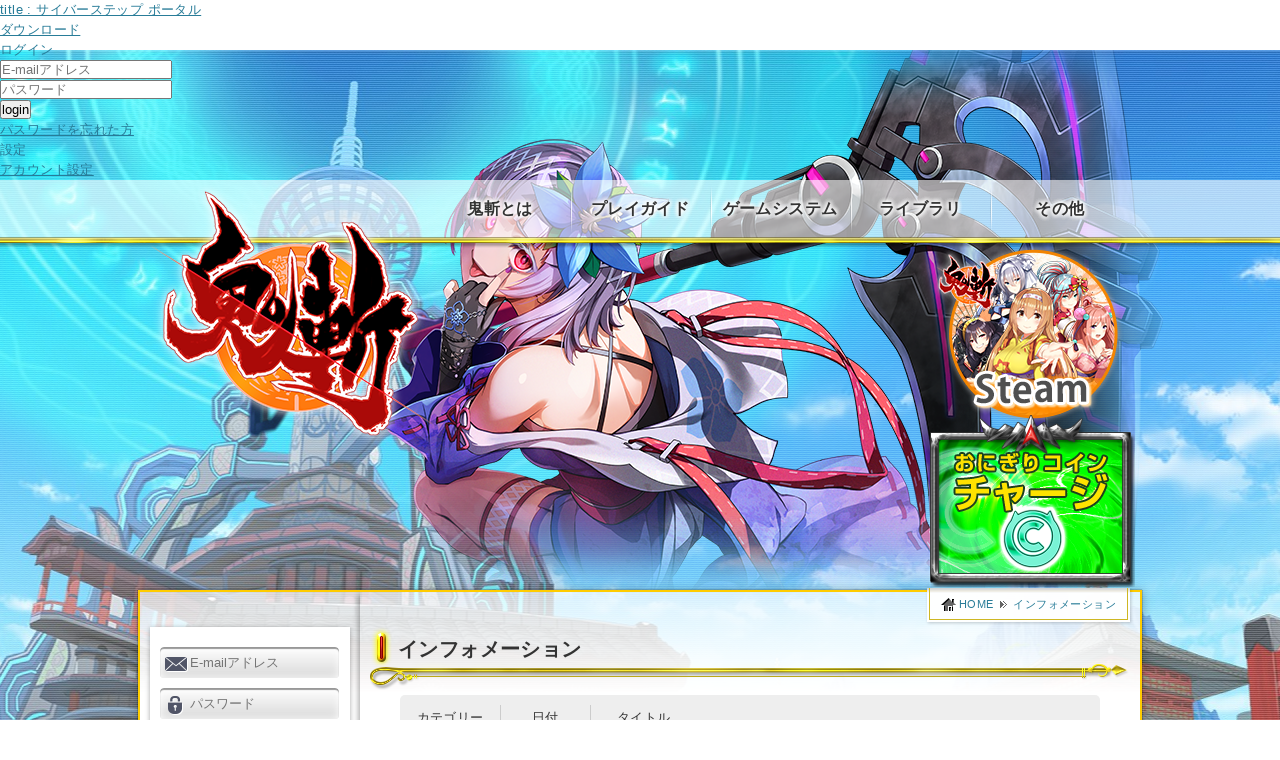

--- FILE ---
content_type: text/html; charset=UTF-8
request_url: https://onigiri.cyberstep.jp/info/info_list
body_size: 31253
content:
<!DOCTYPE html>
<html lang="ja" dir="ltr" itemscope itemtype="http://schema.org/WebPage" xmlns="http://www.w3.org/1999/xhtml" prefix="og: https://ogp.me/ns#" class="ja layout_win info_wrapper" data-layout="layout_win" >
<head>
<meta charset="UTF-8">

<!--
　　　ｧ-_　　　　　┌-_　　　　　　　 　　　　　　__
　 _ノ二宀宀土　│亅　　　　　　∠ﾞﾞﾍ､ ┌‐'ﾆ上宀――'ll
　彡l!ﾆl!./二二_,丿└―ｰ宀a　　　ﾞゝノ゛│彳 　│彳ｌl│
│二ﾆ ,-工工斗' ﾉト│  下丿　　　　　　 !　!　 │∥!| │
　　ノ^ｨしl^dﾆ上ノ |ﾄ　!ﾉ^ﾉ’　　ｙ―､  〕│　 |!　!∥∥
_ノ'"┌;っ┌辷/　　l!　广/　　　ﾍ-┐│ !　!　 │∥ ﾄ　!
ﾞﾍ'|〕 二ﾆ 二下　 亅__│　　　　　　!　廴ﾉ  'フl! lト∥
　　! 二ﾆ 二コｌ　  j!ﾍ＼　　　　∥１ヽ..―'"´│∥ﾍ-ノ’
　　!　!-彳ﾐ―_/゛〃　ﾍ_＼_　 _,,-''ﾞ_,,`―,,___上上_____
　　!┌――'''ｌlｌ"_ノ’　　 `ゝﾉ" ＼ノ´ ﾞﾍ-,,_______|!
　　~~’　　　　 ﾞﾞ´
　　　　　　　　　　　　　　　　　　　ノ''ｯ:
　　　　　_,,-―――-,,_　　　　　,,ノ'´ 个宀'宀宀ｌ
　　　／ﾞﾆ―ｧ'ﾍl宀-,,,＾＼　　　ﾍノ∥l匸ﾋ │下∥下∥ﾆ__
　 ／ ,ノ'´　∥│　 ﾞﾍ, ヾ　　に二ｉ 工こ 二a 工こ 二ﾆﾌ
　丿./’　　│　!　 　│　│　　a-彳ｷ-ｻ¦彳彳彳彳彳- 、
　! │　　　|! │　　│　!　　`ｰ''っ /!辷―'''lｌ　宀'゛
　!　〔　  ﾉ゛丿　  丿　l!　　　,ノ^,-二＾フ亡''二" ﾆ二ｌ
　ﾞｌ､ ＼ノ'´丿　_ノ' ノ´　 ＜ﾆnこｰ/ ﾉﾆ_|! !_|〕│_____
　　ヾ..,,,,,,ｨ''々""_ノ'"　　　 二..r" ,ノ’ﾍ―┐┌―┘
　　　　　　　 ﾞ‐'"　　　　　　l二,,-‐'´　 　!_∥
-->


<link rel="dns-prefetch" href="//secure.cyberstep.jp"><link rel="dns-prefetch" href="//www.google.com"><link rel="dns-prefetch" href="//connect.facebook.net"><link rel="dns-prefetch" href="//apis.google.com"><link rel="dns-prefetch" href="//platform.twitter.com"><link rel="dns-prefetch" href="//ajax.googleapis.com"><link rel="dns-prefetch" href="//www.googletagmanager.com"><link rel="dns-prefetch" href="//static.ak.facebook.com"><link rel="dns-prefetch" href="//s-static.ak.facebook.com"><link rel="dns-prefetch" href="//accounts.google.com"><link rel="dns-prefetch" href="//www.googleadservices.com"><link rel="dns-prefetch" href="//le.nakanohito.jp"><link rel="dns-prefetch" href="//www.google-analytics.com"><link rel="dns-prefetch" href="//oauth.googleusercontent.com"><link rel="dns-prefetch" href="//ssl.gstatic.com"><link rel="dns-prefetch" href="//googleads.g.doubleclick.net"><link rel="dns-prefetch" href="//www.google.ie"><link rel="dns-prefetch" href="//pbs.twimg.com"><link rel="dns-prefetch" href="//syndication.twitter.com"><link rel="dns-prefetch" href="//cdn.syndication.twimg.com">
<meta name="description" content="無料で遊べるMMORPG「鬼斬(おにぎり)」。インフォーメーションをチェックしてイベント情報やお得な情報をゲットしよう！">
<meta name="keywords" content="鬼斬,onigiri,おにぎり,MMOノンターゲティングアクションRPG,cyberstep,サイバーステップ,インフォメーション">
<meta name="author" content="CyberStep, Inc.">
<meta name="viewport" content="width=1024">
<meta name="application-name" content="鬼斬">
<meta name="twitter:site" content="@JP_onigiri">
<meta name="twitter:card" content="summary_large_image">
<meta name="twitter:creator" content="@JP_onigiri">
<meta name="twitter:title" content="無料で遊べるMMORPG『鬼斬』">
<meta name="twitter:description" content="静御前たちと共に、妖怪ひしめく異ノ國日本を冒険しよう！">
<meta property="og:title" content="インフォメーション | 無料で遊べるMMORPG「鬼斬(おにぎり)」メンバーサイト">
<meta property="og:description" content="無料で遊べるMMORPG「鬼斬」。インフォーメーションをチェックしてイベント情報やお得な情報をゲットしよう！">
<meta property="og:image" content="https://onigiri.cyberstep.jp/images/summary_large_image230309.jpg?230313">
<meta property="og:type" content="website">
<meta property="og:site_name" content="無料で遊べるMMORPG「鬼斬(おにぎり)」メンバーサイト">
<meta property="og:locale" content="ja_JP">
<meta property="fb:admins" content="100004419514081">
<meta property="twitter:account_id" content="4503599627747073">
<link rel="author" href="https://plus.google.com/105396275388317387082/">
<link rel="alternate" type="application/rss+xml" href="https://onigiri.cyberstep.jp/wordpress/?feed=rss2&amp;tag=win&amp;cat=4,7,9,10">
<link rel="apple-touch-icon" href="https://onigiri.cyberstep.jp/apple-touch-icon.png">
<link rel="stylesheet" href="https://onigiri.cyberstep.jp/css/layout.css?date=20260122154553?170511">
<link rel="stylesheet" href="https://secure.cyberstep.jp/css/portalbar.css">
<link rel="stylesheet" href="https://onigiri.cyberstep.jp/css/layout_second.css"><link rel="stylesheet" href="https://onigiri.cyberstep.jp/css/put/info.css">
<!--[if IE]>
	<meta http-equiv="X-UA-Compatible" content="IE=edge">
<![endif]-->
<!--[if lt IE 9]>
	<script src="//html5shiv.googlecode.com/svn/trunk/html5.js"></script>
	<script src="https://onigiri.cyberstep.jp/js/nwmatcher.js"></script>
	<script src="https://onigiri.cyberstep.jp/js/selectivizr.js"></script>
<![endif]-->
<script src="https://code.jquery.com/jquery-1.7.2.min.js"></script>
<script src="https://code.jquery.com/ui/1.12.0/jquery-ui.js"></script>
<script>
//	google.load("swfobject", "2");
	var _base_urls = {
		'base': 'https://onigiri.cyberstep.jp/',
		'include': 'https://onigiri.cyberstep.jp/',
		'ssl': 'https://onigiri.cyberstep.jp/'
	};
	var _server_urls = {'secure': 'https://secure.cyberstep.jp/'};
	var _wordpress_url = 'https://onigiri.cyberstep.jp/info/get_wp/?type=win';
	var _poup_title = 'サイバーステップポータル簡単無料登録';
	var pne_url = '';
	var pages = [];
	var game_id = 'jp_og';
	var cs_lang = '';
	var getDir = 'info';
	var getFil = 'info_list';
	var youtube_id = 'OnigiriOnline';
</script>

<script>
		var dataLayer = dataLayer || [];
		dataLayer.push({
		instrumentation_id: 'G-73ERPBW7ES', //測定 ID （G-から始まる値）
		clarity_id: 'od4bogt04o',
		});
	</script>
	<!-- Google Tag Manager -->
	<script>
		(function(w,d,s,l,i){w[l]=w[l]||[];w[l].push({'gtm.start':
		new Date().getTime(),event:'gtm.js'});var f=d.getElementsByTagName(s)[0],
		j=d.createElement(s),dl=l!='dataLayer'?'&l='+l:'';j.async=true;j.src=
		'https://www.googletagmanager.com/gtm.js?id='+i+dl;f.parentNode.insertBefore(j,f);
		})(window,document,'script','dataLayer','GTM-PCMZ57L');
	</script>
	<!-- End Google Tag Manager -->

<script src="https://secure.cyberstep.jp/js/portal_nav.js" async defer></script>
<script src="https://onigiri.cyberstep.jp/js/css_browser_selector.min.js" async defer></script>
<script src="https://onigiri.cyberstep.jp/js/jquery.easing.1.3.min.js" async defer></script>
<script src="https://onigiri.cyberstep.jp/js/jquery.color.min.js" async defer></script>
<script src="https://onigiri.cyberstep.jp/js/jquery.rotate.1-1.min.js" async defer></script>
<script src="https://onigiri.cyberstep.jp/js/jquery.cookie.min.js"></script>
<script src="https://onigiri.cyberstep.jp/js/jquery.magnific-popup.min.js" defer></script>
<script src="https://onigiri.cyberstep.jp/js/common.js"></script>
<script src="https://onigiri.cyberstep.jp/js/layout.js?date=20180426180259"></script>
<script src="//connect.facebook.net/ja_JP/sdk.js#xfbml=1&amp;version=v2.3" async defer></script>
<script src="//apis.google.com/js/platform.js" async defer></script>
<script src="//apis.google.com/js/client.js?onload=onJSClientLoad" async defer></script>
<script src="//platform.twitter.com/widgets.js" async defer></script>
<title>インフォメーション | 鬼斬(おにぎり)</title>
</head>
	<body>
<!-- Google Tag Manager (noscript) --><noscript><iframe src="https://www.googletagmanager.com/ns.html?id=GTM-PCMZ57L"height="0" width="0" style="display:none;visibility:hidden"></iframe></noscript><!-- End Google Tag Manager (noscript) -->

<nav id="portal_bar">
	<ul id="portal_nav">
		<li id="global_nav_area">
			<ul id="global_menu">
				<li><h1><a href="http://secure.cyberstep.jp/" target="_top">title : サイバーステップ ポータル</a></h1></li>
			</ul><!-- // ul#global_menu -->

		</li><!-- // li#global_nav_area -->


				<li id="user_menu_area" class="lang_on">
			<ul id="nav_user_menu">
				<li id="nu_01">
					<a onclick="gaEvent('download', 'click', 'client', 1); counter_click();" target="_blank" title="ダウンロード" href="#">ダウンロード</a>
									</li><!-- li#nu_01 -->
				<li id="nu_02" class="login">
					<a id="login_btn">ログイン</a>
					<div class="sub_menu">
						<div id="portal_login_box">
							<form  target="_top" name="account/login/header" action="https://secure.cyberstep.jp/account/login/header" method="post"><input type="hidden" name="auth_token" value="500bd94b">
								<input type="hidden" name="target" value="https://onigiri.cyberstep.jp/info/info_list">
								<ul>
									<li class="line_01">
										<label><input class="submit" type="text" id="email" name="email" placeholder="E-mailアドレス" maxlength="128" tabindex="1" required></label>
									</li>
									<li class="line_02">
										<label><input class="submit" type="password" id="password" name="password" placeholder="パスワード" maxlength="16" tabindex="2" required></label>
									</li>
									<li class="line_03">
										<input class="submit" type="submit" value="login" tabindex="3">
									</li>
								</ul>
							</form>
							<a href="https://secure.cyberstep.jp/help/genpassword" target="_top">パスワードを忘れた方</a>
						</div><!-- // div#portal_login_box -->
					</div><!-- div.sub_menu -->
				</li><!-- li#nu_02 -->

				<li id="nu_03">
									</li><!-- // li#nu_03 -->

				<li id="nu_04">
					<a>設定</a>
						<div class="sub_menu">
						<ul>
							<li><a href="https://secure.cyberstep.jp/account" target="_top">アカウント設定</a></li>
						</ul>
					</div><!-- // div.sub_menu -->
				</li><!-- // li#nu_04 -->
			</ul><!-- // ul#nav_user_menu -->
		</li><!-- // li#user_menu_area -->
			</ul><!-- ul#portal_nav -->
</nav><!-- nav#PortalBar -->
<header id="header" role="banner">
	<div id="header_box">
		<h1 id="logo_og"><a href="https://onigiri.cyberstep.jp/home" title="MMOアクションRPG 鬼斬"><img src="https://onigiri.cyberstep.jp/images/logo_og.png" width="285" height="267" alt="MMOアクションRPG 鬼斬"></a></h1>
		
		<div id="cross">
				<a href="https://crossplay.onigiri.cyberstep.com/" class="cross_btn" onClick="gaEvent('home', 'click', 'link_teaser', 1);" target="_blank" title="Steam">
					<img src="https://onigiri.cyberstep.jp//images/crossplay_btn.png?date=20221027115916" alt="Steam">
				</a>
		</div>

		<h2><a onClick="gaEvent('layout', 'click', 'Charge_link', 1);" href="https://secure.cyberstep.jp/purchase/home/order/jp_og" target="_blank" title="おにぎりコインチャージ">おにぎりコインチャージ</a></h2>


		



		<nav id="nav_g" role="navigation">
<ul class="outer">
	<li class="about">
		<a class="caption" href="https://onigiri.cyberstep.jp/about/feature.html" title="鬼斬とは">鬼斬とは</a>
		<ul class="inner">
			<li class="feature"><a href="https://onigiri.cyberstep.jp/about/feature.html" title="鬼斬の特徴について">鬼斬の特徴</a></li>
			<li class="story"><a href="https://onigiri.cyberstep.jp/about/story.html" title="鬼斬の序章">世界観</a></li>
			<li class="chara"><a href="https://onigiri.cyberstep.jp/about/chara.html" title="鬼斬の個性溢れるキャラクター">キャラクター</a></li>
					</ul>
	</li>
	<li class="guide">
		<a class="caption" href="https://onigiri.cyberstep.jp/guide/create.html" title="プレイガイド">プレイガイド</a>
		<ul class="inner">
			<li class="create"><a href="https://onigiri.cyberstep.jp/guide/create.html" title="自分だけのキャラクターを作成しよう">キャラクター作成</a></li>
			<li class="operation"><a href="https://onigiri.cyberstep.jp/guide/operation.html" title="まず操作に慣れよう">ゲーム操作</a></li>
			<li class="battle"><a href="https://onigiri.cyberstep.jp/guide/battle.html" title="走って！斬って！戦おう！">ゲーム操作(戦闘)</a></li>
			<li class="grow"><a href="https://onigiri.cyberstep.jp/guide/grow.html" title="キャラクターをどんどん強くしよう">キャラクターの成長</a></li>
			<li class="party"><a href="https://onigiri.cyberstep.jp/guide/party.html" title="パーティーを組もう">コミュニティ機能</a></li>
		</ul>
	</li>
	<li class="gamesystem">
		<a class="caption" href="https://onigiri.cyberstep.jp/gamesystem/npc.html" title="ゲームシステム">ゲームシステム</a>
		<ul class="inner">
			<li class="npc"><a href="https://onigiri.cyberstep.jp/gamesystem/npc.html" title="なかよしNPC">なかよしシステム</a></li>
			<li class="weapon"><a href="https://onigiri.cyberstep.jp/gamesystem/weapon.html" title="武器を強くしよう">武器強化</a></li>
			<li class="jewel"><a href="https://onigiri.cyberstep.jp/gamesystem/jewel.html" title="勾玉マスターになろう">勾玉制作</a></li>
			<li class="excess_refining"><a href="https://onigiri.cyberstep.jp/gamesystem/excess_refining.html" title="過剰精錬でさらに武器を鍛えよう">過剰精錬</a></li>
			<li class="hidden_purpose"><a href="https://onigiri.cyberstep.jp/gamesystem/hidden_purpose.html" title="奥義">奥義</a></li>
		</ul>
	</li>
	<li class="library">
		<a class="caption" href="https://onigiri.cyberstep.jp/library/movie.html" title="ライブラリ">ライブラリ</a>
		<ul class="inner">
			<li class="movie"><a href="https://onigiri.cyberstep.jp/library/movie.html" title="動画バックナンバー">動画</a></li>
			<li class="wallpaper"><a href="https://onigiri.cyberstep.jp/library/wallpaper.html" title="PCを鬼斬色に染めよう！">壁紙</a></li>
			<li class="special"><a href="https://onigiri.cyberstep.jp/library/special.html" title="特設ページバックナンバー">特設ページ</a></li>
		</ul>
	</li>
	<li class="help">
		<a class="caption" href="https://onigiri.cyberstep.jp/commu/" target="_blank" title="その他">その他</a>
		<ul class="inner">
			<li class="sns"><a href="https://onigiri.cyberstep.jp/commu/" target="_blank" title="鬼斬コミュニティで盛り上がろう！">コミュニティ</a></li>
			<li class="purchase"><a href="https://secure.cyberstep.jp/purchase/home/order/jp_og" target="_blank" title="ゲーム内通貨「おにぎりコイン」をチャージしよう">チャージ</a></li>
			<li class="gacha"><a href="https://onigiri.cyberstep.jp/web_gacha/" target="_blank" title="ウェブガチャを回そう！">ウェブガチャ</a></li>
			<li class="faq"><a href="https://onigiri.cyberstep.jp/help/faq" title="困ったらお問い合わせの前にとりあえずFAQ">FAQ</a></li>
			<li class="mailform"><a href="https://secure.cyberstep.jp/help/mailform_n" target="_blank" title="お問い合わせ各種">お問い合わせ</a></li>
		</ul>
	</li>

	<li class="info">
		<a class="caption" href="https://onigiri.cyberstep.jp/info/info_list" title="インフォ" target="_blank">インフォ</a>
		<ul class="inner">
			<li class="news"><a href="https://onigiri.cyberstep.jp/info/info_list/news" title="お知らせ一覧">お知らせ</a></li>
			<li class="event"><a href="https://onigiri.cyberstep.jp/info/info_list/event" title="イベント一覧">イベント</a></li>
			<li class="update"><a href="https://onigiri.cyberstep.jp/info/info_list/update" title="アップデート一覧">アップデート</a></li>
			<li class="maintenance"><a href="https://onigiri.cyberstep.jp/info/info_list/maintenance" title="メンテナンス一覧">メンテナンス</a></li>
			<li class="trouble"><a href="https://onigiri.cyberstep.jp/info/trouble_topic" title="不具合一覧">不具合</a></li>
		</ul>
	</li>
	<li class="download">
		<a class="caption" href="https://onigiri.cyberstep.jp/download/index.html" title="ダウンロード" target="_blank">ダウンロード</a>
		<ul class="inner">
			<li class="index"><a href="https://onigiri.cyberstep.jp/download/index.html" title="ダウンロード">ダウンロード</a></li>
		</ul>
	</li>
</ul>
		</nav>
		<div id="nav_g_bg_area">
			<div id="nav_g_bg"></div>
		</div>
	</div>
	<div id="header_img">
		<div class="box">
				<div class="img img65"></div>
														</div>
	</div>
	<script>
		$(function(){
			$('#top_btn01 a img').hover(
				function(){$(this).fadeTo(400, 0);},
				function(){$(this).fadeTo(400, 1.0);}
			);
			$('#top_btn02 a img').hover(
				function(){$(this).fadeTo(400, 0);},
				function(){$(this).fadeTo(400, 1.0);}
			);
		});
	</script>
</header>
<main id="main" role="main">
	<div id="contents">
		<div id="contents_left">


			<section id="login">
				<div class="box">
					<form  target="_top" name="account/login/layout" action="https://secure.cyberstep.jp/account/login/layout" method="post"><input type="hidden" name="auth_token" value="cbdcd938">
						<input type="hidden" name="target" value="https://onigiri.cyberstep.jp/info/info_list">
						<ul class="form">
							<li class="form_email">
								<label>
									<input class="submit" type="text" id="layout_email" name="email" placeholder="E-mailアドレス" maxlength="128" tabindex="4" required>
								</label>
							</li>
							<li class="form_password">
								<label>
									<input class="submit" type="password" id="layout_password" name="password" placeholder="パスワード" maxlength="16" tabindex="5" required>
								</label>
							</li>
							<li class="form_submit">
								<input type="submit" class="submit btn_blue" tabindex="6" value="ログイン" onClick="gaEvent('layout', 'click', 'form_login', 1);">
							</li>
						</ul>
					</form>
					<a href="https://secure.cyberstep.jp/help/genpassword" target="_blank" onClick="gaEvent('layout', 'click', 'form_genpassword', 1);">パスワードを忘れた方</a>
				</div>
			</section>

			<nav id="nav_second">
				<div class="box">
<ul class="outer">
	<li class="about">
		<a class="caption" href="https://onigiri.cyberstep.jp/about/feature.html" title="鬼斬とは">鬼斬とは</a>
		<ul class="inner">
			<li class="feature"><a href="https://onigiri.cyberstep.jp/about/feature.html" title="鬼斬の特徴について">鬼斬の特徴</a></li>
			<li class="story"><a href="https://onigiri.cyberstep.jp/about/story.html" title="鬼斬の序章">世界観</a></li>
			<li class="chara"><a href="https://onigiri.cyberstep.jp/about/chara.html" title="鬼斬の個性溢れるキャラクター">キャラクター</a></li>
					</ul>
	</li>
	<li class="guide">
		<a class="caption" href="https://onigiri.cyberstep.jp/guide/create.html" title="プレイガイド">プレイガイド</a>
		<ul class="inner">
			<li class="create"><a href="https://onigiri.cyberstep.jp/guide/create.html" title="自分だけのキャラクターを作成しよう">キャラクター作成</a></li>
			<li class="operation"><a href="https://onigiri.cyberstep.jp/guide/operation.html" title="まず操作に慣れよう">ゲーム操作</a></li>
			<li class="battle"><a href="https://onigiri.cyberstep.jp/guide/battle.html" title="走って！斬って！戦おう！">ゲーム操作(戦闘)</a></li>
			<li class="grow"><a href="https://onigiri.cyberstep.jp/guide/grow.html" title="キャラクターをどんどん強くしよう">キャラクターの成長</a></li>
			<li class="party"><a href="https://onigiri.cyberstep.jp/guide/party.html" title="パーティーを組もう">コミュニティ機能</a></li>
		</ul>
	</li>
	<li class="gamesystem">
		<a class="caption" href="https://onigiri.cyberstep.jp/gamesystem/npc.html" title="ゲームシステム">ゲームシステム</a>
		<ul class="inner">
			<li class="npc"><a href="https://onigiri.cyberstep.jp/gamesystem/npc.html" title="なかよしNPC">なかよしシステム</a></li>
			<li class="weapon"><a href="https://onigiri.cyberstep.jp/gamesystem/weapon.html" title="武器を強くしよう">武器強化</a></li>
			<li class="jewel"><a href="https://onigiri.cyberstep.jp/gamesystem/jewel.html" title="勾玉マスターになろう">勾玉制作</a></li>
			<li class="excess_refining"><a href="https://onigiri.cyberstep.jp/gamesystem/excess_refining.html" title="過剰精錬でさらに武器を鍛えよう">過剰精錬</a></li>
			<li class="hidden_purpose"><a href="https://onigiri.cyberstep.jp/gamesystem/hidden_purpose.html" title="奥義">奥義</a></li>
		</ul>
	</li>
	<li class="library">
		<a class="caption" href="https://onigiri.cyberstep.jp/library/movie.html" title="ライブラリ">ライブラリ</a>
		<ul class="inner">
			<li class="movie"><a href="https://onigiri.cyberstep.jp/library/movie.html" title="動画バックナンバー">動画</a></li>
			<li class="wallpaper"><a href="https://onigiri.cyberstep.jp/library/wallpaper.html" title="PCを鬼斬色に染めよう！">壁紙</a></li>
			<li class="special"><a href="https://onigiri.cyberstep.jp/library/special.html" title="特設ページバックナンバー">特設ページ</a></li>
		</ul>
	</li>
	<li class="help">
		<a class="caption" href="https://onigiri.cyberstep.jp/commu/" target="_blank" title="その他">その他</a>
		<ul class="inner">
			<li class="sns"><a href="https://onigiri.cyberstep.jp/commu/" target="_blank" title="鬼斬コミュニティで盛り上がろう！">コミュニティ</a></li>
			<li class="purchase"><a href="https://secure.cyberstep.jp/purchase/home/order/jp_og" target="_blank" title="ゲーム内通貨「おにぎりコイン」をチャージしよう">チャージ</a></li>
			<li class="gacha"><a href="https://onigiri.cyberstep.jp/web_gacha/" target="_blank" title="ウェブガチャを回そう！">ウェブガチャ</a></li>
			<li class="faq"><a href="https://onigiri.cyberstep.jp/help/faq" title="困ったらお問い合わせの前にとりあえずFAQ">FAQ</a></li>
			<li class="mailform"><a href="https://secure.cyberstep.jp/help/mailform_n" target="_blank" title="お問い合わせ各種">お問い合わせ</a></li>
		</ul>
	</li>

	<li class="info">
		<a class="caption" href="https://onigiri.cyberstep.jp/info/info_list" title="インフォ" target="_blank">インフォ</a>
		<ul class="inner">
			<li class="news"><a href="https://onigiri.cyberstep.jp/info/info_list/news" title="お知らせ一覧">お知らせ</a></li>
			<li class="event"><a href="https://onigiri.cyberstep.jp/info/info_list/event" title="イベント一覧">イベント</a></li>
			<li class="update"><a href="https://onigiri.cyberstep.jp/info/info_list/update" title="アップデート一覧">アップデート</a></li>
			<li class="maintenance"><a href="https://onigiri.cyberstep.jp/info/info_list/maintenance" title="メンテナンス一覧">メンテナンス</a></li>
			<li class="trouble"><a href="https://onigiri.cyberstep.jp/info/trouble_topic" title="不具合一覧">不具合</a></li>
		</ul>
	</li>
	<li class="download">
		<a class="caption" href="https://onigiri.cyberstep.jp/download/index.html" title="ダウンロード" target="_blank">ダウンロード</a>
		<ul class="inner">
			<li class="index"><a href="https://onigiri.cyberstep.jp/download/index.html" title="ダウンロード">ダウンロード</a></li>
		</ul>
	</li>
</ul>
				</div>
			</nav>

			<nav id="nav_l">
				<ul>
					<li class="download"><a href="https://onigiri.cyberstep.jp/download/index.html" title="クライアントダウンロード" onClick="gaEvent('layout', 'click', 'nav_l_dl', 1);">クライアントダウンロード</a></li>
					<li class="guide"><a href="https://onigiri.cyberstep.jp/guide/create.html" title="鬼斬簡単プレイガイド" onClick="gaEvent('layout', 'click', 'nav_l_guide', 1);">鬼斬簡単プレイガイド</a></li>
					<li class="community"><a href="https://onigiri.cyberstep.jp/commu/" title="コミュニティ" onClick="gaEvent('layout', 'click', 'nav_l_sns', 1);">コミュニティ</a></li>
				</ul>
			</nav>

			<nav id="nav_s">
				<h2>鬼斬各メンバーサイト</h2>
				<ul>
					<li class="win"><a href="https://onigiri.cyberstep.jp/home" target="_blank">Windows JP</a></li>
					<li class="win_tw"><a href="https://onigiri.cyberstep.com.tw/home" target="_blank">Windows TW</a></li>
					<li class="ps4"><a href="https://onigiri-ps4.cyberstep.jp/home" target="_blank">PlayStation JP</a></li>
					<li class="ps4_us"><a href="https://onigiri.cyberstep.com/ps4/home" target="_blank">PlayStation US</a></li>
			  						<li class="switch"><a href="https://crossplay.onigiri.cyberstep.com/" target="_blank">Steam</a></li>
				</ul>
			</nav>

			<section id="maintenance">
				<dl>
					<dt>定期メンテナンス</dt>
					<dd>木曜 14:00～17:00</dd>
				</dl>
			</section>

			<section id="phone">
				<dl>
					<dt>お問合せ窓口</dt>
					<dd><a href="https://secure.cyberstep.jp/help/mailform_n/select_type/jp_og" title="サポートセンター">サポートセンター</a></dd>
				</dl>
			</section>

		</div>



<script>
$(function() {
	$.get(wordpress_url(), { t: 'info_list', cat: 'information', page: '1' }, function(res) {
		$.each(res.topics, function(i, v) {
			$('#info_dummy').clone().attr('id', 'topic_' + v.id)
				.find('.url').attr('href', v.url).end()
				.find('.category').addClass('category_' + v.category).text(v.category).end()
				.find('.subject').text(v.title.replace(/&#038;/g,"&")).end()
				.find('.date').text(v.date).end()
				.find('.views').text(v.views).end()
				.insertBefore('#info_dummy');
			$.each(v.tags, function(j, tag){ 				$('#topic_' + v.id).addClass('type_' + tag);
			});
		});
		$('#info_dummy').remove();

		var pager = ext_pager();
		pager.setup({
			target: '#topic_pager',
			url: base_url() + 'info/info_list/information/%s',
			unit: 'help/faq_topics',
			total: res.total,
			selected: Number(res.page),
			per_page: res.per_page,
			max_pix: 12
		});

				var page_current = '(' + Number(res.page) + '頁)';
		$('title').text('インフォメーション ' + page_current + ' | 鬼斬(おにぎり)');
		$('meta[property="og:title"]').attr('content', 'インフォメーション ' + page_current + ' | 鬼斬(おにぎり)');
		$('meta[name="description"]').attr('content', 'インフォーメーションをチェックしてイベント情報やお得な情報をゲットしよう！ ' + page_current);
		$('meta[property="og:description"]').attr('content', 'インフォーメーションをチェックしてイベント情報やお得な情報をゲットしよう！ ' + page_current);
	}, 'json');
});
</script>

<div id="contents_center">
	<article id="infolist_body" class="info_body">
		<div id="topicpath">
			<ol>
				<li itemscope itemtype="http://data-vocabulary.org/Breadcrumb"><a href='https://onigiri.cyberstep.jp/home' itemprop='url'><span itemprop='title'>HOME</span></a></li><li itemscope itemtype="http://data-vocabulary.org/Breadcrumb"><a href='https://onigiri.cyberstep.jp/info' itemprop='url'><span itemprop='title'>インフォメーション</span></a></li>			</ol>
		</div>

		<div class="box">
			<h2>インフォメーション</h2>
			<div class="infolist_body_01 detail">

				<section>
					<ul id="head">
						<li class="category">カテゴリー</li>
						<li class="date">日付</li>
						<li class="subject">タイトル</li>
					</ul>

					<ul id="outer">
						<li id="info_dummy"> 							<a class="url">
								<ul class="inner">
									<li class="category"></li>
									<li class="date"></li>
									<li class="subject"></li>
								</ul>
							</a>
						</li>
					</ul>

					<ul id="topic_pager">
						<li class="pix"><a href="" class="slider_left">&lt;</a></li>
						<li class="pix dummy"><a class="page"></a></li>
						<li class="pix"><a href="" class="slider_right">&gt;</a></li>
					</ul>
				</section>
			</div><!-- /infolist_body_01 -->
		</div><!-- /box -->
	</article><!-- /infolist_body -->
</div><!-- /contents_center -->


	<aside id="sidebnr">
		<div>
									
			
		</div>
	</aside>
		</div>
</main>

<footer id="footer" role="contentinfo">
	<div id="footer_box">
		<a id="scroller" href="#header">top</a>
		<nav id="nav_f">
			<ul>
				<li><a onclick="mywin=window.open('https://secure.cyberstep.jp/nolayout/other/tos.html','null','width=660px,height=500px,scrollbars=yes,menubar=yes')" title="利用規約を別窓で開く" target="_blank">利用規約</a></li>
				<li><a onclick="mywin=window.open('https://secure.cyberstep.jp/nolayout/other/pp.html','null','width=660px,height=500px,scrollbars=yes,menubar=yes')" title="プライバシーポリシーを別窓で開く" target="_blank">プライバシーポリシー</a></li>
				<li><a onclick="mywin=window.open('https://secure.cyberstep.jp/nolayout/other/asct.html?og','null','width=660px,height=500px,scrollbars=yes,menubar=yes')" title="特定商取引に基づく表示を別窓で開く" target="_blank">特定商取引に基づく表示</a></li>
				<li><a href="https://onigiri.cyberstep.jp/other/rfd.html" title="二次創作におけるガイドラインを確認する">二次創作におけるガイドライン</a></li>
				<li><a href="https://secure.cyberstep.jp/help/mailform_n" target="_blank" title="FAQで解決しない場合にお問い合わせください">お問い合わせ</a></li>
				<li><a href="https://onigiri.cyberstep.jp/other/penalty.html" title="SNS及びゲーム利用措置規定を確認する">SNS及びゲーム利用措置規定</a></li>
			</ul>
		</nav>
		<div id="footer_right">
			<a id="logo_cs" href="https://secure.cyberstep.jp/other/about_us.html" title="オンラインゲームカンパニー「サイバーステップ」" target="_blank"><img src="https://onigiri.cyberstep.jp/images/logo_cs.png" width="155" height="20" alt="オンラインゲームカンパニー「サイバーステップ」"></a>
			<p id="copyright"><small>&copy;CyberStep, Inc.</small></p>
		</div>
	</div>
</footer>


<script>
//<!--
var _gaq = window._gaq || [];
var ga = window.ga || function() {};

function _gaSet() {
}
function gaEvent(category,action,label,value) {
	_gaSet();
	//_gaq.push(['_trackEvent',category,action,label,value]);
	//ga('send','event',category,action,label,value);
}

function gaSocial(network,action,target,path) {
	_gaSet();
	//_gaq.push(['_trackSocial',network,action,target,path]);
	//ga('send','social',network,action,target);
}


function gaPageview(page,title) {
	_gaSet();
	//_gaq.push(['_trackPageview',page]);
	// ga('send','pageview',{
	// 	'page' : page,
	// 	'title' : title
	// });
}
// -->
</script>

</body>
</html>


--- FILE ---
content_type: text/html; charset=UTF-8
request_url: https://onigiri.cyberstep.jp/info/get_wp/?type=win&t=info_list&cat=information&page=1
body_size: 9597
content:
{"topics":[{"id":133292,"category":"maintenance","tags":["switch","win"],"date":"2026\/01\/23","datetime":1769189395,"url":"https:\/\/onigiri.cyberstep.jp\/info\/topic\/maintenance\/133292","title":"1\u670823\u65e5\uff08\u91d1\uff09\u81e8\u6642\u30e1\u30f3\u30c6\u30ca\u30f3\u30b9\u7d42\u4e86\u306e\u304a\u77e5\u3089\u305b","views":"110"},{"id":133288,"category":"maintenance","tags":["switch","win"],"date":"2026\/01\/23","datetime":1769172040,"url":"https:\/\/onigiri.cyberstep.jp\/info\/topic\/maintenance\/133288","title":"1\u670823\u65e5\uff08\u91d1\uff09\u81e8\u6642\u30e1\u30f3\u30c6\u30ca\u30f3\u30b9\u306e\u304a\u77e5\u3089\u305b","views":"105"},{"id":133226,"category":"news","tags":["win"],"date":"2026\/01\/22","datetime":1769108908,"url":"https:\/\/onigiri.cyberstep.jp\/info\/topic\/news\/133226","title":"\u300c\u30ea\u30af\u30eb\u30fc\u30c8\u304b\u3093\u305f\u3093\u652f\u6255\u3044\u300d\u30b5\u30fc\u30d3\u30b9\u7d42\u4e86\u306b\u3064\u304d\u307e\u3057\u3066","views":"118"},{"id":133083,"category":"news","tags":["switch","win"],"date":"2026\/01\/22","datetime":1769108239,"url":"https:\/\/onigiri.cyberstep.jp\/info\/topic\/news\/133083","title":"\u5b9a\u671f\u30e1\u30f3\u30c6\u30ca\u30f3\u30b9\u306e\u6642\u9593\u5909\u66f4\u306b\u3064\u3044\u3066","views":"122"},{"id":133273,"category":"maintenance","tags":["switch","win"],"date":"2026\/01\/22","datetime":1769106582,"url":"https:\/\/onigiri.cyberstep.jp\/info\/topic\/maintenance\/133273","title":"1\u670822\u65e5\uff08\u6728\uff09\u30e1\u30f3\u30c6\u30ca\u30f3\u30b9\u7d42\u4e86\u306e\u304a\u77e5\u3089\u305b","views":"78"},{"id":133157,"category":"event","tags":["switch","win"],"date":"2026\/01\/21","datetime":1769024336,"url":"https:\/\/onigiri.cyberstep.jp\/info\/topic\/event\/133157","title":"\u7d2f\u8a08\u8cfc\u5165\u304a\u306b\u304e\u308a\u30b3\u30a4\u30f3\u3067\u8c6a\u83ef\u30a2\u30a4\u30c6\u30e0\u30d7\u30ec\u30bc\u30f3\u30c8\u30ad\u30e3\u30f3\u30da\u30fc\u30f3\uff01","views":"128"},{"id":133113,"category":"update","tags":["switch","win"],"date":"2026\/01\/21","datetime":1769024316,"url":"https:\/\/onigiri.cyberstep.jp\/info\/topic\/update\/133113","title":"\u3010\u8ffd\u8a18\u30111\u670822\u65e5\uff08\u6728\uff09\u3088\u308a\u767b\u5834\u3059\u308b\u306b\u3083\u3093\u3053\u308d\u30dd\u30f3\u4e00\u89a7","views":"223"},{"id":133086,"category":"update","tags":["switch","win"],"date":"2026\/01\/21","datetime":1769024298,"url":"https:\/\/onigiri.cyberstep.jp\/info\/topic\/update\/133086","title":"\u3010\u8ffd\u8a18\u30111\u670822\u65e5\uff08\u6728\uff09\u30a2\u30c3\u30d7\u30c7\u30fc\u30c8\u5185\u5bb9","views":"471"},{"id":133178,"category":"maintenance","tags":["switch","win"],"date":"2026\/01\/21","datetime":1769024268,"url":"https:\/\/onigiri.cyberstep.jp\/info\/topic\/maintenance\/133178","title":"1\u670822\u65e5\uff08\u6728\uff09\u30e1\u30f3\u30c6\u30ca\u30f3\u30b9\u306e\u304a\u77e5\u3089\u305b","views":"75"},{"id":133030,"category":"maintenance","tags":["switch","win"],"date":"2026\/01\/15","datetime":1768497272,"url":"https:\/\/onigiri.cyberstep.jp\/info\/topic\/maintenance\/133030","title":"1\u670815\u65e5\uff08\u6728\uff09\u30e1\u30f3\u30c6\u30ca\u30f3\u30b9\u7d42\u4e86\u306e\u304a\u77e5\u3089\u305b","views":"115"},{"id":132985,"category":"update","tags":["switch","win"],"date":"2026\/01\/14","datetime":1768420623,"url":"https:\/\/onigiri.cyberstep.jp\/info\/topic\/update\/132985","title":"1\u670815\u65e5\uff08\u6728\uff09\u30a2\u30c3\u30d7\u30c7\u30fc\u30c8\u5185\u5bb9","views":"314"},{"id":133021,"category":"maintenance","tags":["switch","win"],"date":"2026\/01\/14","datetime":1768420549,"url":"https:\/\/onigiri.cyberstep.jp\/info\/topic\/maintenance\/133021","title":"1\u670815\u65e5\uff08\u6728\uff09\u30e1\u30f3\u30c6\u30ca\u30f3\u30b9\u306e\u304a\u77e5\u3089\u305b","views":"95"},{"id":132943,"category":"maintenance","tags":["switch","win"],"date":"2026\/01\/08","datetime":1767898138,"url":"https:\/\/onigiri.cyberstep.jp\/info\/topic\/maintenance\/132943","title":"1\u67088\u65e5\uff08\u6728\uff09\u30e1\u30f3\u30c6\u30ca\u30f3\u30b9\u7d42\u4e86\u306e\u304a\u77e5\u3089\u305b","views":"102"},{"id":132872,"category":"update","tags":["switch","win"],"date":"2026\/01\/07","datetime":1767815474,"url":"https:\/\/onigiri.cyberstep.jp\/info\/topic\/update\/132872","title":"\u3010\u8ffd\u8a18\u30111\u67088\u65e5\uff08\u6728\uff09\u3088\u308a\u767b\u5834\u3059\u308b\u306b\u3083\u3093\u3053\u308d\u30dd\u30f3\u4e00\u89a7","views":"318"},{"id":132881,"category":"update","tags":["switch","win"],"date":"2026\/01\/07","datetime":1767815433,"url":"https:\/\/onigiri.cyberstep.jp\/info\/topic\/update\/132881","title":"\u3010\u8ffd\u8a18\u30111\u67088\u65e5\uff08\u6728\uff09\u30a2\u30c3\u30d7\u30c7\u30fc\u30c8\u5185\u5bb9","views":"513"},{"id":132927,"category":"maintenance","tags":["switch","win"],"date":"2026\/01\/07","datetime":1767815426,"url":"https:\/\/onigiri.cyberstep.jp\/info\/topic\/maintenance\/132927","title":"1\u67088\u65e5\uff08\u6728\uff09\u30e1\u30f3\u30c6\u30ca\u30f3\u30b9\u306e\u304a\u77e5\u3089\u305b","views":"90"},{"id":132817,"category":"news","tags":["switch","win"],"date":"2026\/01\/01","datetime":1767228238,"url":"https:\/\/onigiri.cyberstep.jp\/info\/topic\/news\/132817","title":"\u304a\u6b63\u6708\u30d7\u30ec\u30bc\u30f3\u30c8\u306e\u304a\u77e5\u3089\u305b","views":"258"},{"id":132831,"category":"news","tags":["switch","win"],"date":"2025\/12\/26","datetime":1766777483,"url":"https:\/\/onigiri.cyberstep.jp\/info\/topic\/news\/132831","title":"\u3010\u8ffd\u8a18\u30111\u67081\u65e5\uff08\u6728\uff09\u30e1\u30f3\u30c6\u30ca\u30f3\u30b9\u3068\u5e74\u672b\u5e74\u59cb\u306e\u30b5\u30dd\u30fc\u30c8\u306b\u3064\u3044\u3066","views":"310"},{"id":132826,"category":"maintenance","tags":["switch","win"],"date":"2025\/12\/25","datetime":1766688210,"url":"https:\/\/onigiri.cyberstep.jp\/info\/topic\/maintenance\/132826","title":"12\u670825\u65e5\uff08\u6728\uff09\u30e1\u30f3\u30c6\u30ca\u30f3\u30b9\u7d42\u4e86\u306e\u304a\u77e5\u3089\u305b","views":"108"},{"id":132811,"category":"news","tags":["switch","win"],"date":"2025\/12\/25","datetime":1766686164,"url":"https:\/\/onigiri.cyberstep.jp\/info\/topic\/news\/132811","title":"\u4e0d\u6b63\u884c\u70ba\u306b\u304a\u3051\u308b\u63aa\u7f6e\u5bfe\u5fdc\u306b\u3064\u3044\u3066","views":"162"},{"id":132754,"category":"update","tags":["switch","win"],"date":"2025\/12\/24","datetime":1766606829,"url":"https:\/\/onigiri.cyberstep.jp\/info\/topic\/update\/132754","title":"\u3010\u8ffd\u8a18\u301112\u670825\u65e5\uff08\u6728\uff09\u30a2\u30c3\u30d7\u30c7\u30fc\u30c8\u5185\u5bb9","views":"417"},{"id":132800,"category":"maintenance","tags":["switch","win"],"date":"2025\/12\/24","datetime":1766606796,"url":"https:\/\/onigiri.cyberstep.jp\/info\/topic\/maintenance\/132800","title":"12\u670825\u65e5\uff08\u6728\uff09\u30e1\u30f3\u30c6\u30ca\u30f3\u30b9\u306e\u304a\u77e5\u3089\u305b","views":"133"},{"id":132635,"category":"maintenance","tags":["switch","win"],"date":"2025\/12\/22","datetime":1766426332,"url":"https:\/\/onigiri.cyberstep.jp\/info\/topic\/maintenance\/132635","title":"12\u670822\u65e5\uff08\u6708\uff09\u81e8\u6642\u30e1\u30f3\u30c6\u30ca\u30f3\u30b9\u7d42\u4e86\u306e\u304a\u77e5\u3089\u305b","views":"153"},{"id":132603,"category":"maintenance","tags":["switch","win"],"date":"2025\/12\/22","datetime":1766409594,"url":"https:\/\/onigiri.cyberstep.jp\/info\/topic\/maintenance\/132603","title":"12\u670822\u65e5\uff08\u6708\uff09\u81e8\u6642\u30e1\u30f3\u30c6\u30ca\u30f3\u30b9\u306e\u304a\u77e5\u3089\u305b","views":"92"},{"id":132579,"category":"maintenance","tags":["switch","win"],"date":"2025\/12\/19","datetime":1766179994,"url":"https:\/\/onigiri.cyberstep.jp\/info\/topic\/maintenance\/132579","title":"12\u670819\u65e5\uff08\u91d1\uff09\u81e8\u6642\u30e1\u30f3\u30c6\u30ca\u30f3\u30b9\u7d42\u4e86\u306e\u304a\u77e5\u3089\u305b","views":"148"},{"id":132570,"category":"maintenance","tags":["switch","win"],"date":"2025\/12\/19","datetime":1766161151,"url":"https:\/\/onigiri.cyberstep.jp\/info\/topic\/maintenance\/132570","title":"12\u670819\u65e5\uff08\u91d1\uff09\u81e8\u6642\u30e1\u30f3\u30c6\u30ca\u30f3\u30b9\u306e\u304a\u77e5\u3089\u305b","views":"135"},{"id":132522,"category":"maintenance","tags":["switch","win"],"date":"2025\/12\/18","datetime":1766090611,"url":"https:\/\/onigiri.cyberstep.jp\/info\/topic\/maintenance\/132522","title":"12\u670818\u65e5\uff08\u6728\uff09\u30e1\u30f3\u30c6\u30ca\u30f3\u30b9\u7d42\u4e86\u306e\u304a\u77e5\u3089\u305b","views":"142"},{"id":132225,"category":"news","tags":["switch","win"],"date":"2025\/12\/17","datetime":1765995223,"url":"https:\/\/onigiri.cyberstep.jp\/info\/topic\/news\/132225","title":"\u6728\u4e0b\u7ae0\u55e3\u3055\u3093\u76f4\u7b46\u30b5\u30a4\u30f3\u8272\u7d19\u30d7\u30ec\u30bc\u30f3\u30c8\u30ad\u30e3\u30f3\u30da\u30fc\u30f3","views":"237"},{"id":132296,"category":"event","tags":["win"],"date":"2025\/12\/17","datetime":1765989698,"url":"https:\/\/onigiri.cyberstep.jp\/info\/topic\/event\/132296","title":"\u6c7a\u6e08\u30dc\u30fc\u30ca\u30b9\u30a2\u30c3\u30d7\u30ad\u30e3\u30f3\u30da\u30fc\u30f3\uff01","views":"204"},{"id":132291,"category":"event","tags":["switch","win"],"date":"2025\/12\/17","datetime":1765989671,"url":"https:\/\/onigiri.cyberstep.jp\/info\/topic\/event\/132291","title":"\u7d2f\u8a08\u8cfc\u5165\u304a\u306b\u304e\u308a\u30b3\u30a4\u30f3\u3067\u8c6a\u83ef\u30a2\u30a4\u30c6\u30e0\u30d7\u30ec\u30bc\u30f3\u30c8\u30ad\u30e3\u30f3\u30da\u30fc\u30f3\uff01","views":"179"}],"total":"3632","page":"1","per_page":30,"category_name":"Information"}

--- FILE ---
content_type: text/css
request_url: https://onigiri.cyberstep.jp/css/layout.css?date=20260122154553?170511
body_size: 42566
content:
#header_box h2 a,#header_box h2 a:hover,#nav_g .outer>li:after,#login .box .form li.form_email:after,#login .box .form li.form_password:after,#nav_l ul li.download a,#nav_l ul li.download a:after,#nav_l ul li.download a:hover,#nav_l ul li.guide a,#nav_l ul li.guide a:after,#nav_l ul li.guide a:hover,#nav_l ul li.community a,#nav_l ul li.community a:after,#nav_l ul li.community a:hover,#nav_s ul li.win a:after,#nav_s ul li.ps4 a:after,#nav_s ul li.win_tw a:after,#nav_s ul li.ps4_us a:after,#nav_s ul li.xbox a:after,#nav_s ul li.switch a:after,#scroller,#scroller:hover{display:block;text-indent:200%;white-space:nowrap;overflow:hidden}.clearfix:after,#nav_g:after,#contents:after,#login .box:after,#footer:after,#nav_f ul:after{content:"";display:block;clear:both}#nav_g .outer>li:after,#login .box .form li.form_email:after,#login .box .form li.form_password:after,#nav_l ul li.download a:after,#nav_l ul li.guide a:after,#nav_l ul li.community a:after,#nav_s ul li:before,#nav_s ul li:after,#nav_s ul li a:after{position:absolute;display:block;content:""}html{color:#000}body,div,dl,dt,dd,ul,ol,li,h1,h2,h3,h4,h5,h6,pre,code,form,fieldset,legend,input,button,textarea,p,blockquote,th,td{margin:0;padding:0}table{border-collapse:collapse;border-spacing:0}fieldset,img,iframe{border:0}address,caption,cite,code,dfn,em,strong,th,var,optgroup{font-style:inherit;font-weight:inherit}del,ins{text-decoration:none}li{list-style:none}caption,th{text-align:left}h1,h2,h3,h4,h5,h6{font-size:100%;font-weight:normal}q:before,q:after{content:''}abbr,acronym{border:0;font-variant:normal}sup{vertical-align:baseline}sub{vertical-align:baseline}legend{color:#000}input,button,textarea,select,optgroup,option{font-family:inherit;font-size:inherit;font-style:inherit;font-weight:inherit}input,button,textarea,select{*font-size:100%}img{vertical-align:top}html{font-size:62.5%}html body{font-size:13px;font-size:1.3rem}html,body{font-family:"-apple-system", BlinkMacSystemFont,"メイリオ", Meiryo, Verdana, "Century Gothic", Verdana, "Trebuchet MS", "ＭＳ Ｐゴシック", Osaka,"ヒラギノ角ゴ Pro W3", sans-serif}html.mac body{font-family:"-apple-system", BlinkMacSystemFont,"ヒラギノ角ゴ Pro W3", "Hiragino Kaku Gothic Pro", "Century Gothic", Verdana, "Trebuchet MS", "メイリオ", Meiryo, Verdana, "ＭＳ Ｐゴシック", Osaka,"ヒラギノ角ゴ Pro W3", sans-serif}a{color:#287c98;cursor:pointer}#header_box h2 a,#header_box h2 a:hover,#nav_g .outer>li:after,#login .box .form li.form_email:after,#login .box .form li.form_password:after,#nav_l ul li.download a,#nav_l ul li.download a:after,#nav_l ul li.download a:hover,#nav_l ul li.guide a,#nav_l ul li.guide a:after,#nav_l ul li.guide a:hover,#nav_l ul li.community a,#nav_l ul li.community a:after,#nav_l ul li.community a:hover,#nav_s ul li.win a:after,#nav_s ul li.ps4 a:after,#nav_s ul li.win_tw a:after,#nav_s ul li.ps4_us a:after,#nav_s ul li.xbox a:after,#nav_s ul li.switch a:after,#scroller,#scroller:hover{display:block;text-indent:200%;white-space:nowrap;overflow:hidden}.clearfix:after,#nav_g:after,#contents:after,#login .box:after,#footer:after,#nav_f ul:after{content:"";display:block;clear:both}#nav_g .outer>li:after,#login .box .form li.form_email:after,#login .box .form li.form_password:after,#nav_l ul li.download a:after,#nav_l ul li.guide a:after,#nav_l ul li.community a:after,#nav_s ul li:before,#nav_s ul li:after,#nav_s ul li a:after{position:absolute;display:block;content:""}.mfp-bg{top:0;left:0;width:100%;height:100%;z-index:1042;overflow:hidden;position:fixed;background:#0b0b0b;filter:progid:DXImageTransform.Microsoft.Alpha(Opacity=80);opacity:.8}.mfp-wrap{top:0;left:0;width:100%;height:100%;z-index:1043;position:fixed;outline:none !important;-webkit-backface-visibility:hidden}.mfp-container{text-align:center;position:absolute;width:100%;height:100%;left:0;top:0;padding:0 8px;-moz-box-sizing:border-box;-webkit-box-sizing:border-box;box-sizing:border-box}.mfp-container:before{content:'';display:inline-block;height:100%;vertical-align:middle}.mfp-align-top .mfp-container:before{display:none}.mfp-content{position:relative;display:inline-block;vertical-align:middle;margin:0 auto;text-align:left;z-index:1045}.mfp-inline-holder .mfp-content,.mfp-ajax-holder .mfp-content{width:100%;cursor:auto}.mfp-ajax-cur{cursor:progress}.mfp-zoom-out-cur,.mfp-zoom-out-cur .mfp-image-holder .mfp-close{cursor:-moz-zoom-out;cursor:-webkit-zoom-out;cursor:zoom-out}.mfp-zoom{cursor:pointer;cursor:-webkit-zoom-in;cursor:-moz-zoom-in;cursor:zoom-in}.mfp-auto-cursor .mfp-content{cursor:auto}.mfp-close,.mfp-arrow,.mfp-preloader,.mfp-counter{-moz-user-select:-moz-none;-ms-user-select:none;-webkit-user-select:none;user-select:none}.mfp-loading.mfp-figure{display:none}.mfp-hide{display:none !important}.mfp-preloader{color:#cccccc;position:absolute;top:50%;width:auto;text-align:center;margin-top:-0.8em;left:8px;right:8px;z-index:1044}.mfp-preloader a{color:#cccccc}.mfp-preloader a:hover{color:white}.mfp-s-ready .mfp-preloader{display:none}.mfp-s-error .mfp-content{display:none}button.mfp-close,button.mfp-arrow{overflow:visible;cursor:pointer;background:transparent;border:0;-webkit-appearance:none;display:block;outline:none;padding:0;z-index:1046;-moz-box-shadow:none;-webkit-box-shadow:none;box-shadow:none}button.mfp-arrow{background:rgba(0,0,0,0.1)}button.mfp-arrow:hover{background:rgba(0,0,0,0.2)}button::-moz-focus-inner{padding:0;border:0}.mfp-close{width:44px;height:44px;line-height:44px;position:absolute;right:0;top:0;text-decoration:none;text-align:center;filter:progid:DXImageTransform.Microsoft.Alpha(Opacity=65);opacity:.65;padding:0 0 18px 10px;color:white;font-style:normal;font-size:28px;font-family:Arial, Baskerville, monospace}.mfp-close:hover,.mfp-close:focus{filter:progid:DXImageTransform.Microsoft.Alpha(enabled=false);opacity:1}.mfp-close:active{top:1px}.mfp-close-btn-in .mfp-close{color:#333333}.mfp-image-holder .mfp-close,.mfp-iframe-holder .mfp-close{color:white;right:-6px;text-align:right;padding-right:6px;width:100%}.mfp-counter{position:absolute;top:0;right:0;color:#cccccc;font-size:12px;line-height:18px}.mfp-arrow{position:absolute;filter:progid:DXImageTransform.Microsoft.Alpha(Opacity=65);opacity:.65;margin:0;top:50%;margin-top:-55px;padding:0;width:90px;height:110px;-webkit-tap-highlight-color:transparent}.mfp-arrow:active{margin-top:-54px}.mfp-arrow:hover,.mfp-arrow:focus{filter:progid:DXImageTransform.Microsoft.Alpha(enabled=false);opacity:1}.mfp-arrow:before,.mfp-arrow:after,.mfp-arrow .mfp-b,.mfp-arrow .mfp-a{content:'';display:block;width:0;height:0;position:absolute;left:0;top:0;margin-top:35px;margin-left:35px;border:medium inset transparent}.mfp-arrow:after,.mfp-arrow .mfp-a{border-top-width:13px;border-bottom-width:13px;top:8px}.mfp-arrow:before,.mfp-arrow .mfp-b{border-top-width:21px;border-bottom-width:21px;filter:progid:DXImageTransform.Microsoft.Alpha(Opacity=70);opacity:.7}.mfp-arrow-left{left:0}.mfp-arrow-left:after,.mfp-arrow-left .mfp-a{border-right:17px solid white;margin-left:31px}.mfp-arrow-right{right:0}.mfp-arrow-right:after,.mfp-arrow-right .mfp-a{border-left:17px solid white;margin-left:39px}.mfp-iframe-holder{padding-top:40px;padding-bottom:40px}.mfp-iframe-holder .mfp-content{line-height:0;width:100%;max-width:900px}.mfp-iframe-holder .mfp-close{top:-40px}.mfp-iframe-scaler{width:100%;height:0;overflow:hidden;padding-top:56.25%}.mfp-iframe-scaler iframe{position:absolute;display:block;top:0;left:0;width:100%;height:100%;-moz-box-shadow:0 0 8px rgba(0,0,0,0.6);-webkit-box-shadow:0 0 8px rgba(0,0,0,0.6);box-shadow:0 0 8px rgba(0,0,0,0.6);background:black}img.mfp-img{width:auto;max-width:100%;height:auto;display:block;line-height:0;-moz-box-sizing:border-box;-webkit-box-sizing:border-box;box-sizing:border-box;padding:40px 0 40px;margin:0 auto}.mfp-figure{line-height:0}.mfp-figure:after{content:'';position:absolute;left:0;top:40px;bottom:40px;display:block;right:0;width:auto;height:auto;z-index:-1;-moz-box-shadow:0 0 8px rgba(0,0,0,0.6);-webkit-box-shadow:0 0 8px rgba(0,0,0,0.6);box-shadow:0 0 8px rgba(0,0,0,0.6);background:#444444}.mfp-figure small{color:#bdbdbd;display:block;font-size:12px;line-height:14px}.mfp-figure figure{margin:0}.mfp-bottom-bar{margin-top:-36px;position:absolute;top:100%;left:0;width:100%;cursor:auto}.mfp-title{text-align:left;line-height:18px;color:#f3f3f3;word-wrap:break-word;padding-right:36px}.mfp-image-holder .mfp-content{max-width:100%}.mfp-gallery .mfp-image-holder .mfp-figure{cursor:pointer}@media screen and (max-width: 800px) and (orientation: landscape), screen and (max-height: 300px){.mfp-img-mobile .mfp-image-holder{padding-left:0;padding-right:0}.mfp-img-mobile img.mfp-img{padding:0}.mfp-img-mobile .mfp-figure:after{top:0;bottom:0}.mfp-img-mobile .mfp-figure small{display:inline;margin-left:5px}.mfp-img-mobile .mfp-bottom-bar{background:rgba(0,0,0,0.6);bottom:0;margin:0;top:auto;padding:3px 5px;position:fixed;-moz-box-sizing:border-box;-webkit-box-sizing:border-box;box-sizing:border-box}.mfp-img-mobile .mfp-bottom-bar:empty{padding:0}.mfp-img-mobile .mfp-counter{right:5px;top:3px}.mfp-img-mobile .mfp-close{top:0;right:0;width:35px;height:35px;line-height:35px;background:rgba(0,0,0,0.6);position:fixed;text-align:center;padding:0}}@media all and (max-width: 900px){.mfp-arrow{-moz-transform:scale(0.75);-ms-transform:scale(0.75);-webkit-transform:scale(0.75);transform:scale(0.75)}.mfp-arrow-left{-moz-transform-origin:0 50%;-ms-transform-origin:0 50%;-webkit-transform-origin:0 50%;transform-origin:0 50%}.mfp-arrow-right{-moz-transform-origin:100% 50%;-ms-transform-origin:100% 50%;-webkit-transform-origin:100% 50%;transform-origin:100% 50%}.mfp-container{padding-left:6px;padding-right:6px}}.mfp-ie7 .mfp-img{padding:0}.mfp-ie7 .mfp-bottom-bar{width:600px;left:50%;margin-left:-300px;margin-top:5px;padding-bottom:5px}.mfp-ie7 .mfp-container{padding:0}.mfp-ie7 .mfp-content{padding-top:44px}.mfp-ie7 .mfp-close{top:0;right:0;padding-top:0}#header_box h2 a,#header_box h2 a:hover,#nav_g .outer>li:after,#login .box .form li.form_email:after,#login .box .form li.form_password:after,#nav_l ul li.download a,#nav_l ul li.download a:after,#nav_l ul li.download a:hover,#nav_l ul li.guide a,#nav_l ul li.guide a:after,#nav_l ul li.guide a:hover,#nav_l ul li.community a,#nav_l ul li.community a:after,#nav_l ul li.community a:hover,#nav_s ul li.win a:after,#nav_s ul li.ps4 a:after,#nav_s ul li.win_tw a:after,#nav_s ul li.ps4_us a:after,#nav_s ul li.xbox a:after,#nav_s ul li.switch a:after,#scroller,#scroller:hover{display:block;text-indent:200%;white-space:nowrap;overflow:hidden}.clearfix:after,#nav_g:after,#contents:after,#login .box:after,#footer:after,#nav_f ul:after{content:"";display:block;clear:both}#nav_g .outer>li:after,#login .box .form li.form_email:after,#login .box .form li.form_password:after,#nav_l ul li.download a:after,#nav_l ul li.guide a:after,#nav_l ul li.community a:after,#nav_s ul li:before,#nav_s ul li:after,#nav_s ul li a:after{position:absolute;display:block;content:""}a.btn_blue,input.btn_blue{cursor:pointer;display:block;padding:0.5em 0;text-align:center;min-width:138px;color:#fff;border:1px solid #fff;color:"#287c98";text-decoration:none;text-shadow:1px 1px 1px rgba(0,0,0,0.5),-1px -1px 0px rgba(255,255,255,0.25);-moz-border-radius:3px;-webkit-border-radius:3px;border-radius:3px;-moz-box-shadow:1px 1px 2px -1px rgba(0,0,0,0.5),0px 0px 1px 0 rgba(0,0,0,0.5),inset 0 0 6px rgba(255,255,255,0.25);-webkit-box-shadow:1px 1px 2px -1px rgba(0,0,0,0.5),0px 0px 1px 0 rgba(0,0,0,0.5),inset 0 0 6px rgba(255,255,255,0.25);box-shadow:1px 1px 2px -1px rgba(0,0,0,0.5),0px 0px 1px 0 rgba(0,0,0,0.5),inset 0 0 6px rgba(255,255,255,0.25);background-color:#3ca2da;background-image:url('[data-uri]');background-size:100%;background-image:-webkit-gradient(linear, 50% 100%, 50% 0%, color-stop(0%, #1c7fcf),color-stop(100%, #5fcae7));background-image:-moz-linear-gradient(bottom, #1c7fcf,#5fcae7);background-image:-webkit-linear-gradient(bottom, #1c7fcf,#5fcae7);background-image:linear-gradient(to top, #1c7fcf,#5fcae7)}a.btn_blue:link,input.btn_blue:link{color:"#287c98"}a.btn_blue:visited,input.btn_blue:visited{color:"#287c98"}a.btn_blue:hover,input.btn_blue:hover{color:"#287c98"}a.btn_blue:active,input.btn_blue:active{color:"#287c98"}a.btn_blue:hover,input.btn_blue:hover{text-decoration:none}a.btn_blue:hover,input.btn_blue:hover{background-image:url('[data-uri]');background-size:100%;background-image:-webkit-gradient(linear, 50% 100%, 50% 0%, color-stop(0%, #5fcae7),color-stop(100%, #1c7fcf));background-image:-moz-linear-gradient(bottom, #5fcae7,#1c7fcf);background-image:-webkit-linear-gradient(bottom, #5fcae7,#1c7fcf);background-image:linear-gradient(to top, #5fcae7,#1c7fcf);-moz-box-shadow:1px 1px 1px -1px rgba(0,0,0,0.2),-1px -1px 0px 0 rgba(0,0,0,0.3),1px 1px 0px 0 rgba(0,0,0,0.1),inset 0 0 4px #fff;-webkit-box-shadow:1px 1px 1px -1px rgba(0,0,0,0.2),-1px -1px 0px 0 rgba(0,0,0,0.3),1px 1px 0px 0 rgba(0,0,0,0.1),inset 0 0 4px #fff;box-shadow:1px 1px 1px -1px rgba(0,0,0,0.2),-1px -1px 0px 0 rgba(0,0,0,0.3),1px 1px 0px 0 rgba(0,0,0,0.1),inset 0 0 4px #fff}html,body{width:100%;min-width:1024px}html{overflow:auto}body{background:url("/images/bg_body.jpg?260120") 50% 50px no-repeat;color:#333333;line-height:1.6em;letter-spacing:0.03em}body>iframe[name='gdm_advFrame'],body>iframe[name='google_conversion_frame']{height:0;display:block;visibility:hidden}body>img[src^='https://googleads']{display:none}ul#portal_nav>li#user_menu_area:not(.login)>ul#nav_user_menu>li#nu_01:before{background:url("[data-uri]") no-repeat scroll 0 0 transparent}#header #canvas{position:fixed;width:100%;height:100%;overflow:hidden;top:-50px;left:0px;z-index:-99}#header_box{position:relative;width:100%;height:410px}#header_box #logo_og{width:980px;margin:0 auto}#header_box #logo_og a{position:absolute;width:285px;height:267px;display:block;z-index:10}#header_box h2{position:relative;width:980px;height:0;margin:0 auto}#header_box h2 a{position:absolute;top:235px;right:-5px;width:205px;height:172px;background-image:url(/images/sprite-s080faa26a4.png);background-position:0 0;background-repeat:no-repeat}#header_box h2 a:hover{width:205px;height:172px;background-image:url(/images/sprite-s080faa26a4.png);background-position:0 -173px;background-repeat:no-repeat}#cross{display:block;position:relative;width:1018px;height:0;margin:0 auto}#cross .cross_btn{position:relative;top:63px;left:800px}#cross .cross_btn:hover{filter:brightness(110%)}#top_btn01{display:block;position:relative;width:1018px;height:0;margin:0 auto}#top_btn01 .top_btn01_bg{background:rgba(255,255,255,0.8);border:2.5px solid #ffcc00;height:130px;width:230px;position:absolute;top:270px;left:5px;box-shadow:0 1px 10px rgba(0,0,0,0.3),0 0px 1px #000;-moz-box-shadow:0 1px 10px rgba(0,0,0,0.3),0 0px 1px #000;-webkit-box-shadow:0 1px 10px rgba(0,0,0,0.3),0 0px 1px #000}#top_btn01 .top_btn01_bg .h_btn01{background:url("/images/btn01_251217.png?251210") no-repeat 0 0;display:block;position:absolute;left:7px;transition-property:all;transition:0.3s linear}#top_btn01 .top_btn01_bg .top_btn01_day{position:relative;top:10rem;background:#800040;padding:3px 0;text-align:center;font-size:16px;font-weight:bold;color:#fff}#top_btn01 .top_btn01_bg .top_btn01_day .day01{font-size:1.6rem}#header_img{position:absolute;top:50px;width:100%;min-width:1024px;overflow:hidden;z-index:-5}#header_img .box{position:relative;margin:0 auto}#header_img .box .img1{background:url("/images/img_header_jack_1601001.png") 50% 0 no-repeat;height:710px}#header_img .box .img2{background:url("/images/img_header_jack_1601002.png") 50% 0 no-repeat;height:710px}#header_img .box .img3{background:url("/images/img_header_jack_1601004.png") 50% 0 no-repeat;height:710px}#header_img .box .img4{background:url("/images/img_header_jack_1601003.png") 50% 0 no-repeat;height:710px}#header_img .box .img5{background:url("/images/img_header_jack_1601009.png") 50% 0 no-repeat;height:710px}#header_img .box .img6{background:url("/images/img_header_jack_1601002.png") 50% 0 no-repeat;height:710px}#header_img .box .img24{background:url("/images/img_header_jack_171011.png") 50% 0 no-repeat;height:586px;margin-top:-4rem}#header_img .box .img26{background:url("/images/img_header_jack_171129_01.png") 50% 0 no-repeat;height:552px;margin-left:3rem}#header_img .box .img27{background:url("/images/img_header_jack_171129_02.png") 50% 0 no-repeat;width:613px;height:601px;margin-left:265px;margin-top:-50px}#header_img .box .img28{background:url("/images/img_header_jack_171213.png") 50% 0 no-repeat;height:601px;margin-left:100px;margin-top:-50px}#header_img .box .img29{background:url("/images/img_header_jack_171228.png") 50% 0 no-repeat;height:522px;margin-left:-10rem}#header_img .box .img31{background:url("/images/img_header_jack_180307_01.png") 50% 0 no-repeat;height:554px;margin:-1rem 0 0 -5rem}#header_img .box .img32{background:url("/images/img_header_jack_180307_02.png") 50% 0 no-repeat;height:568px;margin:-1.5rem 0 0 -5rem}#header_img .box .img46{background:url("/images/img_header_jack_181227.png") 50% 0 no-repeat;height:601px;margin:-5rem 0 0 5rem}#header_img .box .img51{background:url("/images/img_header_jack_210317.png") 50% 0 no-repeat;width:1296px;height:626px;margin-left:-14rem}#header_img .box .img52{background:url("/images/img_header_jack_210610.png") 50% 0 no-repeat;width:650px;height:523px;margin:0 auto}#header_img .box .img53{background:url("/images/img_header_jack_210805_01.png") 50% 0 no-repeat;width:701px;height:529px;margin:4rem auto 0}#header_img .box .img54{background:url("/images/img_header_jack_210805_02.png") 50% 0 no-repeat;width:701px;height:528px;margin:4rem auto 0}#header_img .box .img55{background:url("/images/img_header_jack_191016.png") 50% 0 no-repeat;height:586px;margin:0 auto 0}#header_img .box .img56{background:url("/images/img_header_jack_211124.png") 50% 0 no-repeat;height:586px;margin-top:-2rem;margin-left:5rem}#header_img .box .img57{background:url("/images/img_header_jack_211223.png") 50% 0 no-repeat;height:586px;margin-top:0rem;margin-left:5rem}#header_img .box .img58{background:url("/images/img_header_jack_220324.png") 50% 0 no-repeat;height:586px}#header_img .box .img59{background:url("/images/img_header_jack_201228_01.png") 50% 0 no-repeat;height:586px;margin-top:-5rem;margin-left:-7rem}#header_img .box .img60{background:url("/images/img_header_jack_201228_02.png") 50% 0 no-repeat;height:586px;margin-top:-2rem}#header_img .box .img61{background:url("/images/img_header_jack_191225.png") 50% 0 no-repeat;height:627px;margin-top:-5rem;margin-left:-8rem}#header_img .box .img62{background:url("/images/img_header_jack_180531.png") 50% 0 no-repeat;height:539px}#header_img .box .img63{background:url("/images/img_header_jack_220810.png") 50% 0 no-repeat;height:539px}#header_img .box .img64{background:url("/images/img_header_jack_221020.png") 50% 0 no-repeat;height:584px;margin-top:-3rem}#header_img .box .img65{background:url("/images/img_header_jack_221222.png") 50% 0 no-repeat;height:584px;margin-top:-3rem;margin-left:13rem}#header_img .box .img66{background:url("/images/img_header_jack_230413.png") 50% 0 no-repeat;height:584px;margin-top:-3rem;margin-left:3rem}#header_img .box .img67{background:url("/images/img_header_jack_230608.png") 50% 0 no-repeat;height:512px;margin-top:3.5rem;margin-left:0rem}#header_img .box .img68{background:url("/images/img_header_jack_160728.png") 50% 0 no-repeat;height:570px;margin-top:0.5rem}#header_img .box .img69{background:url("/images/img_header_jack_170727.png") 50% 0 no-repeat;height:685px;margin-top:-8rem}#header_img .box .img70{background:url("/images/img_header_jack_230824.png") 50% 0 no-repeat;height:584px}#header_img .box .img71{background:url("/images/img_header_jack_231026.png") 50% 0 no-repeat;height:550px;margin-right:6rem}#header_img .box .img72{background:url("/images/img_header_jack_231122.png") 50% 0 no-repeat;height:363px;margin:8rem 0 0 1rem}#header_img .box .img73{background:url("/images/img_header_jack_231122_02.png") 50% 0 no-repeat;height:401px;margin:5rem 0 0 8rem}#header_img .box .img74{background:url("/images/img_header_jack_231122_03.png") 50% 0 no-repeat;height:396px;margin:5rem 0 0 4rem}#header_img .box .img75{background:url("/images/img_header_jack_231221.png") 50% 0 no-repeat;height:584px;margin-top:-3.5rem;margin-right:7rem}#header_img .box .img76{background:url("/images/img_header_jack_240125.png") 50% 0 no-repeat;height:551px;margin:0 0 0 25rem}#header_img .box .img77{background:url("/images/img_header_jack_240125_02.png") 50% 0 no-repeat;height:416px;margin:3rem 0 0 8rem}#header_img .box .img78{background:url("/images/img_header_jack_240627.png") 50% 0 no-repeat;height:584px;margin:-4rem -17rem 0 0}#header_img .box .img79{background:url("/images/img_header_jack_240822.png") 50% 0 no-repeat;height:584px;margin:-4rem 20rem 0 0}#header_img .box .img80{background:url("/images/img_header_jack_241121.png") 50% 0 no-repeat;height:584px;margin:-2.5rem 0 0 -1rem}#header_img .box .img81{background:url("/images/img_header_jack_241219.png") 50% 0 no-repeat;height:584px;margin:-2.5rem 0 0 3rem}#header_img .box .img82{background:url("/images/img_header_jack_250220.png") 50% 0 no-repeat;height:584px;margin:-5rem 0 0 5rem}#header_img .box .img83{background:url("/images/img_header_jack_250515.png") 50% 0 no-repeat;height:507px;margin:5rem 5rem 0 0}#header_img .box .img84{background:url("/images/img_header_jack_250814.png") 50% 0 no-repeat;height:584px;margin:-2.7rem -1rem 0 0}#header_img .box .img85{background:url("/images/img_header_jack_251217.png") 50% 0 no-repeat;height:584px;margin:-2.5rem 0 0 1rem}#nav_g{position:relative;background:url("/images/nav_g_bg.png") 0 0 repeat-x;width:100%;height:70px;z-index:1}#nav_g .outer{width:980px;margin:0 auto}#nav_g .outer>li{float:left;width:140px;position:relative}#nav_g .outer>li:after{width:2px;height:47px;background-image:url(/images/sprite-s080faa26a4.png);background-position:0 -582px;background-repeat:no-repeat;top:6px;left:0}#nav_g .outer>li:nth-of-type(1):after{background-image:none}#nav_g .outer li a.caption{display:block;width:140px;height:65px;line-height:57px;text-align:center;color:#333;font-weight:bold;text-shadow:0 0 5px #fff,0 0 5px #fff,0 0 5px #fff,0 0 5px #fff,0 0 5px #fff;color:"#287c98";text-decoration:none;font-size:16px;font-size:1.6rem}#nav_g .outer li a.caption:link{color:"#287c98"}#nav_g .outer li a.caption:visited{color:"#287c98"}#nav_g .outer li a.caption:hover{color:"#287c98"}#nav_g .outer li a.caption:active{color:"#287c98"}#nav_g .outer li a.caption:hover{text-decoration:none}#nav_g .outer li:hover a.caption{color:#6497EE;text-shadow:0 0 5px #fff,0 0 5px #fff,0 0 10px #fff,0 0 10px #fff,0 0 15px #fff,0 0 15px #fff,0 0 20px #fff}#nav_g .outer li .inner{display:none;margin-top:-20px;filter:progid:DXImageTransform.Microsoft.Alpha(Opacity=0);opacity:0}#nav_g .outer li .inner li a{display:block;height:38px;line-height:40px;text-align:center;color:#333;color:"#287c98";text-decoration:none;-moz-border-radius:5px;-webkit-border-radius:5px;border-radius:5px;border-bottom:1px solid rgba(255,255,255,0.1)}#nav_g .outer li .inner li a:link{color:"#287c98"}#nav_g .outer li .inner li a:visited{color:"#287c98"}#nav_g .outer li .inner li a:hover{color:"#287c98"}#nav_g .outer li .inner li a:active{color:"#287c98"}#nav_g .outer li .inner li a:hover{text-decoration:none}#nav_g .outer li.about{margin-left:280px}#nav_g .outer li.info{display:none}#nav_g .outer li.download{display:none}#nav_g_bg_area{position:relative;width:980px;margin:-7px auto 0}#nav_g_bg_area #nav_g_bg{background:url("/images/common/nav_g_bg.png") no-repeat 0 0;width:713px;height:205px;position:absolute;top:-20px;filter:progid:DXImageTransform.Microsoft.Alpha(Opacity=0);opacity:0;right:-8px;display:none}#contents{margin:0 auto 50px;width:980px;padding:10px 10px 20px;-moz-box-shadow:0 1px 10px rgba(0,0,0,0.3),0 0px 1px #000;-webkit-box-shadow:0 1px 10px rgba(0,0,0,0.3),0 0px 1px #000;box-shadow:0 1px 10px rgba(0,0,0,0.3),0 0px 1px #000;border:solid 2px #ffcc00;background-image:url('[data-uri]');background-size:100%;background-image:-webkit-gradient(linear, 50% 0%, 50% 100%, color-stop(0%, rgba(255,255,255,0.7)),color-stop(100px, #ffffff),color-stop(100%, #ffffff));background-image:-moz-linear-gradient(top, rgba(255,255,255,0.7),#ffffff 100px,#ffffff 100%);background-image:-webkit-linear-gradient(top, rgba(255,255,255,0.7),#ffffff 100px,#ffffff 100%);background-image:linear-gradient(to bottom, rgba(255,255,255,0.7),#ffffff 100px,#ffffff 100%)}.ie9 #contents,.ie8 #contents{background-color:#fff}#contents_left{float:left;width:210px;padding-bottom:30px}#logout{margin-top:1px}#logout .box{width:180px;padding:10px;background-color:#fff;-moz-box-shadow:0 1px 5px rgba(0,0,0,0.35);-webkit-box-shadow:0 1px 5px rgba(0,0,0,0.35);box-shadow:0 1px 5px rgba(0,0,0,0.35)}.ie8 #logout .box{border:1px solid #999}#logout .box .form li{margin:5px 0}#logout .box .form li a{width:178px}#login{margin-top:20px}#login .box{width:180px;padding:10px;background-color:#fff;-moz-box-shadow:0 1px 5px rgba(0,0,0,0.35);-webkit-box-shadow:0 1px 5px rgba(0,0,0,0.35);box-shadow:0 1px 5px rgba(0,0,0,0.35)}.ie8 #login .box{border:1px solid #999}#login .box .form li{margin:10px 0}#login .box .form li label{position:absolute;color:#999;line-height:32px;cursor:text;z-index:1}#login .box .form li.form_email{position:relative;width:179px;height:31px;-moz-border-radius:4px;-webkit-border-radius:4px;border-radius:4px;background-color:#fff;border:none;-moz-box-shadow:0 1px rgba(255,255,255,0.25),inset 0 2px 1px rgba(0,0,0,0.4),inset 0 0 8px #fff;-webkit-box-shadow:0 1px rgba(255,255,255,0.25),inset 0 2px 1px rgba(0,0,0,0.4),inset 0 0 8px #fff;box-shadow:0 1px rgba(255,255,255,0.25),inset 0 2px 1px rgba(0,0,0,0.4),inset 0 0 8px #fff;background-image:url('[data-uri]');background-size:100%;background-image:-webkit-gradient(linear, 50% 100%, 50% 0%, color-stop(0%, rgba(0,0,0,0.15)),color-stop(100%, rgba(255,255,255,0.15)));background-image:-moz-linear-gradient(bottom, rgba(0,0,0,0.15),rgba(255,255,255,0.15));background-image:-webkit-linear-gradient(bottom, rgba(0,0,0,0.15),rgba(255,255,255,0.15));background-image:linear-gradient(to top, rgba(0,0,0,0.15),rgba(255,255,255,0.15))}#login .box .form li.form_email:after{width:23px;height:15px;background-image:url(/images/sprite-s080faa26a4.png);background-position:0 -546px;background-repeat:no-repeat;top:10px;left:5px}#login .box .form li.form_email .submit{width:147px;padding-left:30px;background:none transparent;border:medium none;height:31px;line-height:31px;z-index:1}.ie8 #login .box .form li.form_email .submit{border:1px solid #999}#login .box .form li.form_password{position:relative;width:179px;height:31px;-moz-border-radius:4px;-webkit-border-radius:4px;border-radius:4px;background-color:#fff;border:none;-moz-box-shadow:0 1px rgba(255,255,255,0.25),inset 0 2px 1px rgba(0,0,0,0.4),inset 0 0 8px #fff;-webkit-box-shadow:0 1px rgba(255,255,255,0.25),inset 0 2px 1px rgba(0,0,0,0.4),inset 0 0 8px #fff;box-shadow:0 1px rgba(255,255,255,0.25),inset 0 2px 1px rgba(0,0,0,0.4),inset 0 0 8px #fff;background-image:url('[data-uri]');background-size:100%;background-image:-webkit-gradient(linear, 50% 100%, 50% 0%, color-stop(0%, rgba(0,0,0,0.15)),color-stop(100%, rgba(255,255,255,0.15)));background-image:-moz-linear-gradient(bottom, rgba(0,0,0,0.15),rgba(255,255,255,0.15));background-image:-webkit-linear-gradient(bottom, rgba(0,0,0,0.15),rgba(255,255,255,0.15));background-image:linear-gradient(to top, rgba(0,0,0,0.15),rgba(255,255,255,0.15))}#login .box .form li.form_password:after{width:15px;height:19px;background-image:url(/images/sprite-s080faa26a4.png);background-position:0 -562px;background-repeat:no-repeat;top:8px;left:8px}#login .box .form li.form_password .submit{width:147px;padding-left:30px;background:none transparent;border:medium none;height:31px;line-height:31px;z-index:1}.ie8 #login .box .form li.form_password .submit{border:1px solid #999}#login .box .form li.form_submit .submit{width:178px}#login .box>a{font-size:10px;font-size:1rem;float:right;color:"#287c98";text-decoration:none}#login .box>a:link{color:"#287c98"}#login .box>a:visited{color:"#287c98"}#login .box>a:hover{color:"#287c98"}#login .box>a:active{color:"#287c98"}#login .box>a:hover{text-decoration:underline}#nav_second{display:none}#nav_l{margin-top:20px}#nav_l ul li a{position:relative;margin:0 0 0 -20px}#nav_l ul li.download a{width:220px;height:107px;background-image:url(/images/sprite-s080faa26a4.png);background-position:0 -850px;background-repeat:no-repeat}#nav_l ul li.download a:after{width:113px;height:49px;background-image:url(/images/sprite-s080faa26a4.png);background-position:0 -1332px;background-repeat:no-repeat;top:35px;left:50px}#nav_l ul li.download a:hover{width:220px;height:107px;background-image:url(/images/sprite-s080faa26a4.png);background-position:0 -958px;background-repeat:no-repeat}#nav_l ul li.guide{margin-top:10px}#nav_l ul li.guide a{width:220px;height:107px;background-image:url(/images/sprite-s080faa26a4.png);background-position:0 -1066px;background-repeat:no-repeat}#nav_l ul li.guide a:after{width:113px;height:49px;background-image:url(/images/sprite-s080faa26a4.png);background-position:0 -1382px;background-repeat:no-repeat;top:35px;left:50px}#nav_l ul li.guide a:hover{width:220px;height:107px;background-image:url(/images/sprite-s080faa26a4.png);background-position:0 -1174px;background-repeat:no-repeat}#nav_l ul li.community{margin-top:10px}#nav_l ul li.community a{width:216px;height:109px;background-image:url(/images/sprite-s080faa26a4.png);background-position:0 -630px;background-repeat:no-repeat}#nav_l ul li.community a:after{width:110px;height:49px;background-image:url(/images/sprite-s080faa26a4.png);background-position:0 -1282px;background-repeat:no-repeat;top:35px;left:50px}#nav_l ul li.community a:hover{width:216px;height:109px;background-image:url(/images/sprite-s080faa26a4.png);background-position:0 -740px;background-repeat:no-repeat}#nav_s{margin:20px 0 0 5px;width:182px}#nav_s h2{position:relative;margin:0 auto;padding:0 0.5em;background:#FFF;display:table;font-weight:700;font-size:14px;font-size:1.4rem}#nav_s ul{border:3px solid #6686b2;margin:-10px 0 10px}#nav_s ul li{position:relative;margin:0 10px 2px;z-index:1}#nav_s ul li:before{-moz-transform:rotate(45deg);-ms-transform:rotate(45deg);-webkit-transform:rotate(45deg);transform:rotate(45deg);top:50%;right:5px;width:10px;height:10px;margin-top:-5px;z-index:2}#nav_s ul li:after{-moz-transform:rotate(45deg);-ms-transform:rotate(45deg);-webkit-transform:rotate(45deg);transform:rotate(45deg);top:50%;right:10px;width:10px;height:10px;margin-top:-5px;z-index:2;background:#fff}#nav_s ul li:nth-of-type(1){margin-top:12px}#nav_s ul li:nth-last-of-type(1){margin-bottom:7px}#nav_s ul li a{position:relative;display:inline-block;text-indent:35px;color:"#287c98";text-decoration:none;line-height:25px;width:166px;z-index:1}#nav_s ul li a:link{color:"#287c98"}#nav_s ul li a:visited{color:"#287c98"}#nav_s ul li a:hover{color:"#287c98"}#nav_s ul li a:active{color:"#287c98"}#nav_s ul li a:hover{text-decoration:none}#nav_s ul li a:after{top:0px;left:0px}#nav_s ul li span{position:absolute;background-color:#eee;*zoom:1;filter:progid:DXImageTransform.Microsoft.gradient(gradientType=0, startColorstr='#FFEEEEEE', endColorstr='#FFFFFFFF');background-image:url('[data-uri]');background-size:100%;background-image:-webkit-gradient(linear, 0% 50%, 100% 50%, color-stop(0%, #eeeeee),color-stop(100%, #ffffff));background-image:-moz-linear-gradient(left, #eeeeee 0%,#ffffff 100%);background-image:-webkit-linear-gradient(left, #eeeeee 0%,#ffffff 100%);background-image:linear-gradient(to right, #eeeeee 0%,#ffffff 100%);width:0px;height:24px;top:0;left:0}html.ie9 #nav_s ul li span{filter:none}#nav_s ul li.active:after{display:none}#nav_s ul li.active:before{display:none}#nav_s ul li.active a{color:#333;outline:none;cursor:default}#nav_s ul li.win:before{background:#d26f2c}#nav_s ul li.win_tw:before{background:#d26f2c}#nav_s ul li.ps4:before{background:#4694d1}#nav_s ul li.ps4_us:before{background:#4694d1}#nav_s ul li.xbox:before{background:#117d10}#nav_s ul li.switch:before{background:#dc0000}#nav_s ul li.win a:after{height:25px;width:25px;background:url(/images/common/sprite_service-sa96576285f.png) 0 -52px no-repeat}#nav_s ul li.ps4 a:after{height:25px;width:25px;background:url(/images/common/sprite_service-sa96576285f.png) 0 0 no-repeat}#nav_s ul li.win_tw a:after{height:25px;width:25px;background:url(/images/common/sprite_service-sa96576285f.png) 0 -52px no-repeat}#nav_s ul li.ps4_us a:after{height:25px;width:25px;background:url(/images/common/sprite_service-sa96576285f.png) 0 0 no-repeat}#nav_s ul li.xbox a:after{height:25px;width:25px;background:url(/images/common/sprite_service-sa96576285f.png) 0 -78px no-repeat}#nav_s ul li.switch a:after{height:25px;width:25px;background:url(/images/common/sprite_service-sa96576285f.png) 0 -26px no-repeat}#nav_s ul li.win span{border-bottom:1px solid #d26f2c}#nav_s ul li.ps4 span{border-bottom:1px solid #4694d1}#nav_s ul li.xbox span{border-bottom:1px solid #117d10}#nav_s ul li.switch span{border-bottom:1px solid #dc0000}#nav_s ul li.win_tw span{border-bottom:1px solid #d26f2c}#nav_s ul li.ps4_us span{border-bottom:1px solid #4694d1}#maintenance{margin:20px 0 0 5px;width:182px}#maintenance dl{text-align:center}#maintenance dl dt{font-size:14px;font-size:1.4rem;background:none repeat scroll 0 0 #FFFFFF;display:inline;font-weight:bold;padding:0 0.5em;position:relative}#maintenance dl dd{border:3px solid #999;margin:-10px 0 10px;padding:10px}#phone{margin:20px 0 0 5px;width:182px}#phone dl{text-align:center}#phone dl dt{font-size:14px;font-size:1.4rem;background:none repeat scroll 0 0 #FFFFFF;display:inline;font-weight:bold;padding:0 0.5em;position:relative}#phone dl dd{border:3px solid #999;margin:-10px 0 10px;padding:10px}#phone dl dd span{font-size:10px;font-size:1rem}#phone dl dd a{color:"#287c98";text-decoration:none}#phone dl dd a:link{color:"#287c98"}#phone dl dd a:visited{color:"#287c98"}#phone dl dd a:hover{color:"#287c98"}#phone dl dd a:active{color:"#287c98"}#phone dl dd a:hover{text-decoration:underline}#sidebnr{display:none}.maxw_1380 #sidebnr,.maxw_1440 #sidebnr,.maxw_1680 #sidebnr,.maxw_1920 #sidebnr,.maxw_2560 #sidebnr{display:block;position:relative}.maxw_1380 #sidebnr div,.maxw_1440 #sidebnr div,.maxw_1680 #sidebnr div,.maxw_1920 #sidebnr div,.maxw_2560 #sidebnr div{position:absolute;left:1000px}.maxw_1380 #sidebnr div a,.maxw_1440 #sidebnr div a,.maxw_1680 #sidebnr div a,.maxw_1920 #sidebnr div a,.maxw_2560 #sidebnr div a{display:inline-block;background:#FFF;margin:10px 0 0 0}.maxw_1380 #sidebnr div a:nth-of-type(1),.maxw_1440 #sidebnr div a:nth-of-type(1),.maxw_1680 #sidebnr div a:nth-of-type(1),.maxw_1920 #sidebnr div a:nth-of-type(1),.maxw_2560 #sidebnr div a:nth-of-type(1){margin:0}#r_sidebnr{display:none}.maxw_1380 #r_sidebnr,.maxw_1440 #r_sidebnr,.maxw_1680 #r_sidebnr,.maxw_1920 #r_sidebnr,.maxw_2560 #r_sidebnr{display:block;position:relative}.maxw_1380 #r_sidebnr div,.maxw_1440 #r_sidebnr div,.maxw_1680 #r_sidebnr div,.maxw_1920 #r_sidebnr div,.maxw_2560 #r_sidebnr div{position:absolute;right:1000px}.maxw_1380 #r_sidebnr div a,.maxw_1440 #r_sidebnr div a,.maxw_1680 #r_sidebnr div a,.maxw_1920 #r_sidebnr div a,.maxw_2560 #r_sidebnr div a{display:inline-block;background:#FFF;margin:10px 0 0 0}.maxw_1380 #r_sidebnr div a:nth-of-type(1),.maxw_1440 #r_sidebnr div a:nth-of-type(1),.maxw_1680 #r_sidebnr div a:nth-of-type(1),.maxw_1920 #r_sidebnr div a:nth-of-type(1),.maxw_2560 #r_sidebnr div a:nth-of-type(1){margin:0}#footer{clear:both;background:url("/images/footer_bg.png") 0 0 repeat-x;width:100%;height:90px}#footer_box{position:relative;width:980px;margin:0 auto;padding-top:15px}#scroller{position:absolute;top:-15px;right:0;width:52px;height:53px;background-image:url(/images/sprite-s080faa26a4.png);background-position:0 -438px;background-repeat:no-repeat}#scroller:hover{width:52px;height:53px;background-image:url(/images/sprite-s080faa26a4.png);background-position:0 -492px;background-repeat:no-repeat}#nav_f{float:left;max-width:740px}#nav_f ul li{float:left;position:relative;padding:0 1.5em 0 0;margin:0 0.5em 0 0}#nav_f ul li:after{position:absolute;top:-1px;right:0;color:#fff;content:"|"}#nav_f ul li:nth-last-of-type(1):after{content:""}#nav_f ul li a{color:#fff;cursor:pointer;color:"#287c98";text-decoration:none}#nav_f ul li a:link{color:"#287c98"}#nav_f ul li a:visited{color:"#287c98"}#nav_f ul li a:hover{color:"#287c98"}#nav_f ul li a:active{color:"#287c98"}#nav_f ul li a:hover{text-decoration:underline}div#footer_right{float:right}div#footer_right #logo_cs{margin-right:60px}div#footer_right #copyright{color:#ccc;margin:0 60px 0 0}footer #footer_box #copy_ps4{color:#ccc}.jack_150416 #header_img{top:0}.jack_150416 #header_img .box .img{background:url("/images/jack/150416/img_header05.png?150417") 50% 0 no-repeat !important;width:893px;height:573px;margin-left:0px;margin-top:51px}.jack_150416 #header_img .box .img2,.jack_150416 #header_img .box .img6{background:url("/images/jack/150416/img_header02.png?150417") 50% 0 no-repeat !important;width:893px;height:573px;margin-left:0px;margin-top:51px}.jack_150416 #header_img .box .img3,.jack_150416 #header_img .box .img7{background:url("/images/jack/150416/img_header03.png?150417") 50% 0 no-repeat !important;width:893px;height:573px;margin-left:0px;margin-top:51px}.jack_150416 #header_img .box .img4,.jack_150416 #header_img .box .img8{background:url("/images/jack/150416/img_header04.png?150417") 50% 0 no-repeat !important;width:893px;height:573px;margin-left:0px;margin-top:51px}#header_box h2 a,#header_box h2 a:hover,#nav_g .outer>li:after,#login .box .form li.form_email:after,#login .box .form li.form_password:after,#nav_l ul li.download a,#nav_l ul li.download a:after,#nav_l ul li.download a:hover,#nav_l ul li.guide a,#nav_l ul li.guide a:after,#nav_l ul li.guide a:hover,#nav_l ul li.community a,#nav_l ul li.community a:after,#nav_l ul li.community a:hover,#nav_s ul li.win a:after,#nav_s ul li.ps4 a:after,#nav_s ul li.win_tw a:after,#nav_s ul li.ps4_us a:after,#nav_s ul li.xbox a:after,#nav_s ul li.switch a:after,#scroller,#scroller:hover{display:block;text-indent:200%;white-space:nowrap;overflow:hidden}.clearfix:after,#nav_g:after,#contents:after,#login .box:after,#footer:after,#nav_f ul:after{content:"";display:block;clear:both}#nav_g .outer>li:after,#login .box .form li.form_email:after,#login .box .form li.form_password:after,#nav_l ul li.download a:after,#nav_l ul li.guide a:after,#nav_l ul li.community a:after,#nav_s ul li:before,#nav_s ul li:after,#nav_s ul li a:after{position:absolute;display:block;content:""}
/*# sourceMappingURL=layout.css.map */


--- FILE ---
content_type: text/css
request_url: https://onigiri.cyberstep.jp/css/layout_second.css
body_size: 11510
content:
#nav_second .outer:after,#nav_second .outer:before,#nav_second .outer>li:after,#nav_second .outer li .inner li:after,#topicpath ol li:after,#topicpath ol li:nth-of-type(1) a:after,#nav_contents_footer ul li.prev,#nav_contents_footer ul li.next,#contents_center h2,#contents_center h3:after{display:block;text-indent:200%;white-space:nowrap;overflow:hidden}.clearfix:after,#contents_center:after,#topicpath ol:after,#contents_center .social_area ul:after{content:"";display:block;clear:both}#nav_second .outer:after,#nav_second .outer:before,#nav_second .outer>li:after,#nav_second .outer li .inner li:after,#topicpath ol li:after,#topicpath ol li:nth-of-type(1) a:after,#contents_center h3:after,#contents .photo:before,#contents .photo:after{position:absolute;display:block;content:""}#contents{padding:10px 10px 0}#nav_l{display:none}#nav_s{display:none}#maintenance{display:none}#phone{display:none}.about_wrapper #nav_second,.guide_wrapper #nav_second,.gamesystem_wrapper #nav_second,.library_wrapper #nav_second,.help_wrapper #nav_second,.info_wrapper #nav_second,.info_list_wrapper #nav_second,.download_wrapper #nav_second{display:block}.about_wrapper #nav_second .outer>li.about,.guide_wrapper #nav_second .outer>li.guide,.gamesystem_wrapper #nav_second .outer>li.gamesystem,.library_wrapper #nav_second .outer>li.library,.help_wrapper #nav_second .outer>li.help,.info_wrapper #nav_second .outer>li.info,.info_list_wrapper #nav_second .outer>li.info,.download_wrapper #nav_second .outer>li.download{display:block}#nav_second{position:relative;margin-top:40px}#nav_second .box{position:relative;z-index:1;background-image:url('[data-uri]');background-size:100%;background-image:-webkit-gradient(linear, 0% 50%, 100% 50%, color-stop(0%, #fffb92),color-stop(50%, #ffffff));background-image:-moz-linear-gradient(left, #fffb92,#ffffff 50%);background-image:-webkit-linear-gradient(left, #fffb92,#ffffff 50%);background-image:linear-gradient(to right, #fffb92,#ffffff 50%)}#nav_second .outer{position:relative;background:url("/images/common/nav_l_m.png") 1px 0 repeat-y}#nav_second .outer:after{height:76px;width:211px;background:url(/images/common/sprite-sab0e668358.png) 0 -217px no-repeat;top:-5px;left:0px}#nav_second .outer:before{height:11px;width:210px;background:url(/images/common/sprite-sab0e668358.png) 0 -125px no-repeat;bottom:-9px;left:1px}#nav_second .outer>li{display:none;position:relative}#nav_second .outer>li:after{top:-30px;left:137px;z-index:10;height:75px;width:78px;background:url(/images/common/sprite-sab0e668358.png) 0 -141px no-repeat}#nav_second .outer li .caption{display:block;width:180px;height:50px;line-height:50px;padding-left:30px;font-weight:bold;color:#A84030;font-size:16px;font-size:1.6rem;color:"#287c98";text-decoration:none}#nav_second .outer li .caption:link{color:"#287c98"}#nav_second .outer li .caption:visited{color:"#287c98"}#nav_second .outer li .caption:hover{color:"#287c98"}#nav_second .outer li .caption:active{color:"#287c98"}#nav_second .outer li .caption:hover{text-decoration:none}#nav_second .outer li .inner{margin-top:5px}#nav_second .outer li .inner li{position:relative}#nav_second .outer li .inner li:after{height:3px;width:2px;background:url(/images/common/sprite-sab0e668358.png) 0 -137px no-repeat;top:20px;left:35px}#nav_second .outer li .inner li a{display:block;height:40px;line-height:40px;margin-left:9px;padding-left:36px;color:"#287c98";text-decoration:none}#nav_second .outer li .inner li a:link{color:"#287c98"}#nav_second .outer li .inner li a:visited{color:"#287c98"}#nav_second .outer li .inner li a:hover{color:"#287c98"}#nav_second .outer li .inner li a:active{color:"#287c98"}#nav_second .outer li .inner li a:hover{text-decoration:none}#nav_second .outer li .inner li a:hover{background-color:rgba(0,0,0,0.05)}.ie8 #nav_second .outer li .inner li a:hover{background-color:#eee}#nav_second .outer li .inner li.active a{cursor:default;color:#333}#nav_second .outer li .inner li.active a:hover{background-color:transparent}#nav_second .outer li.info .inner li.active a{display:block;color:#287c98;height:40px;line-height:40px;margin-left:9px;padding-left:36px;color:"#287c98";text-decoration:none}#nav_second .outer li.info .inner li.active a:link{color:"#287c98"}#nav_second .outer li.info .inner li.active a:visited{color:"#287c98"}#nav_second .outer li.info .inner li.active a:hover{color:"#287c98"}#nav_second .outer li.info .inner li.active a:active{color:"#287c98"}#nav_second .outer li.info .inner li.active a:hover{text-decoration:none}#nav_second .outer li.info .inner li.active a:hover{background-color:rgba(0,0,0,0.05)}#contents_center{float:left;position:relative;width:760px;min-height:790px;padding:12px 0 30px 10px;margin-top:-12px;-moz-box-shadow:-7px 0 5px -5px rgba(0,0,0,0.3);-webkit-box-shadow:-7px 0 5px -5px rgba(0,0,0,0.3);box-shadow:-7px 0 5px -5px rgba(0,0,0,0.3)}.ie8 #contents_center{width:759px;border-left:1px solid #ddd}#topicpath{background:rgba(255,255,255,0.8);background-image:url('[data-uri]');background-size:100%;background-image:-webkit-gradient(linear, 50% 100%, 50% 0%, color-stop(85%, rgba(255,255,255,0.8)),color-stop(100%, rgba(200,200,200,0.8)));background-image:-moz-linear-gradient(bottom, rgba(255,255,255,0.8) 85%,rgba(200,200,200,0.8));background-image:-webkit-linear-gradient(bottom, rgba(255,255,255,0.8) 85%,rgba(200,200,200,0.8));background-image:linear-gradient(to top, rgba(255,255,255,0.8) 85%,rgba(200,200,200,0.8));-moz-box-shadow:1px 1px 3px rgba(0,0,0,0.2);-webkit-box-shadow:1px 1px 3px rgba(0,0,0,0.2);box-shadow:1px 1px 3px rgba(0,0,0,0.2);padding:0 2px 2px 2px;position:absolute;right:0;top:-2px;font-size:11px;font-size:1.1rem}#topicpath ol{padding:0.5em 1em;border:1px solid #CEB723;border-top:none;max-height:37px;max-width:710px;overflow:hidden}#topicpath ol li{position:relative;float:left;padding-left:20px;max-width:300px;overflow:hidden;text-overflow:ellipsis;white-space:nowrap}#topicpath ol li:after{height:7px;width:7px;background:url(/images/common/sprite-sab0e668358.png) 0 -103px no-repeat;top:7px;left:7px}#topicpath ol li a{color:"#287c98";text-decoration:none}#topicpath ol li a:link{color:"#287c98"}#topicpath ol li a:visited{color:"#287c98"}#topicpath ol li a:hover{color:"#287c98"}#topicpath ol li a:active{color:"#287c98"}#topicpath ol li a:hover{text-decoration:underline}#topicpath ol li:nth-of-type(1){padding:0}#topicpath ol li:nth-of-type(1):after{background:none}#topicpath ol li:nth-of-type(1) a{position:relative;padding-left:18px}#topicpath ol li:nth-of-type(1) a:after{height:13px;width:15px;background:url(/images/common/sprite-sab0e668358.png) 0 -111px no-repeat;top:0;left:0}#nav_contents_footer{padding-top:50px}#nav_contents_footer ul{padding-top:50px}#nav_contents_footer ul li{position:absolute;bottom:10px}#nav_contents_footer ul li a{color:"#287c98";text-decoration:none;display:block}#nav_contents_footer ul li a:link{color:"#287c98"}#nav_contents_footer ul li a:visited{color:"#287c98"}#nav_contents_footer ul li a:hover{color:"#287c98"}#nav_contents_footer ul li a:active{color:"#287c98"}#nav_contents_footer ul li a:hover{text-decoration:underline}#nav_contents_footer ul li.prev{left:-9px;height:51px;width:172px;background:url(/images/common/sprite-sab0e668358.png) 0 -51px no-repeat;text-indent:0}#nav_contents_footer ul li.prev a{padding:11px 35px 10px 0;text-align:right}#nav_contents_footer ul li.next{right:-22px;height:50px;width:171px;background:url(/images/common/sprite-sab0e668358.png) 0 0 no-repeat;text-indent:0}#nav_contents_footer ul li.next a{padding:11px 0 10px 35px;text-align:left}#contents_center h2{height:63px;width:759px;background:url(/images/common/sprite-sab0e668358.png) 0 -354px no-repeat;text-indent:28px;font-size:20px;font-size:2rem;font-weight:bold;line-height:45px}#contents_center h3{position:relative;padding:15px 0;text-indent:25px;font-size:14px;font-size:1.4rem;font-weight:bold;line-height:26px}#contents_center h3:after{height:26px;width:22px;background:url(/images/common/sprite-sab0e668358.png) 0 -418px no-repeat;top:14px;left:0}.box{margin-top:25px}.box .detail{margin:5px 30px 40px}#contents .photo{position:relative;margin:2px 2px 15px 2px;display:inline-block}#contents .photo:before{bottom:15px;left:10px;width:50%;top:80%;-moz-box-shadow:0 15px 10px #777;-webkit-box-shadow:0 15px 10px #777;box-shadow:0 15px 10px #777;-moz-transform:rotate(-2deg);-ms-transform:rotate(-2deg);-webkit-transform:rotate(-2deg);transform:rotate(-2deg);-moz-transition:all .3s ease-in-out;-o-transition:all .3s ease-in-out;-webkit-transition:all .3s ease-in-out;transition:all .3s ease-in-out}#contents .photo:after{bottom:15px;right:10px;width:50%;top:80%;-moz-box-shadow:0 15px 10px #777;-webkit-box-shadow:0 15px 10px #777;box-shadow:0 15px 10px #777;-moz-transform:rotate(2deg);-ms-transform:rotate(2deg);-webkit-transform:rotate(2deg);transform:rotate(2deg);-moz-transition:all .3s ease-in-out;-o-transition:all .3s ease-in-out;-webkit-transition:all .3s ease-in-out;transition:all .3s ease-in-out}#contents .photo:hover::before,#contents .photo:hover::after{-moz-box-shadow:0 2px 14px rgba(0,0,0,0.4);-webkit-box-shadow:0 2px 14px rgba(0,0,0,0.4);box-shadow:0 2px 14px rgba(0,0,0,0.4)}#contents .photo>a,#contents .photo>div{background:#fff;cursor:pointer;position:relative;display:inline-block;padding:8px;box-shadow:0 1px 5px rgba(0,0,0,0.2);z-index:1}#contents .photo>a:after,#contents .photo>div:after{background:#fff}#contents .group{clear:both;overflow:hidden}#contents .group .photo{float:left;margin-right:1em}#contents .group .txt_box{margin:20px 0}#contents .tbl_normal{background:none repeat scroll 0 0 #FFFFFF;border:1px solid #990033;border-collapse:separate;border-spacing:0}#contents .tbl_normal th{padding:0.5em 1em;background:#FFEEEE;border-left:1px solid #AB0345;border-bottom:1px solid #AB0345;border-top:1px solid #FFFFFF;text-shadow:1px 1px 0 rgba(0,0,0,0.1),-1px -1px 0 #fff}#contents .tbl_normal th.th_double{border-left:3px double #AB0345}#contents .tbl_normal td{padding:0.5em 1em;background-color:#FFFFFF;border-bottom:1px dotted #ccc;border-left:3px double #ccc}#contents_center .social_area{margin-top:100px;border-top:1px dotted #ccc}#contents_center .social_area ul{display:table;margin:0 auto;padding-top:20px}#contents_center .social_area ul li{float:left;padding:0 5px}.note{padding-left:1em;text-indent:-1em}.red{color:#c00}
/*# sourceMappingURL=layout_second.css.map */


--- FILE ---
content_type: text/css
request_url: https://onigiri.cyberstep.jp/css/put/info.css
body_size: 9263
content:
#topic .head li.service span.icon_win,#topic .head li.service span.icon_ps4,#topic .head li.service span.icon_xbox,#manga_twitter #manga_area ul li{display:block;text-indent:200%;white-space:nowrap;overflow:hidden}.clearfix:after,#topic .head:after,#topic .social ul:after,#manga_twitter:after,#facebook_area:after{content:"";display:block;clear:both}#topic_body .detail{margin-top:0px}#topic{font-size:15px;font-size:1.5rem;line-height:1.5em}#topic #info_dummy{display:none}#topic .head{position:relative;border-bottom:1px dotted #CCCCCC;margin:0 -10px 0.5em;padding-top:10px}#topic .head li{float:left}#topic .head li.category{width:80px;height:26px;line-height:26px;color:#000;-moz-box-shadow:inset 0 0 0 1px #fff;-webkit-box-shadow:inset 0 0 0 1px #fff;box-shadow:inset 0 0 0 1px #fff;font-size:10px;font-size:1rem;margin:15px 9px 10px;text-align:center;background-color:#e0e0e0;border:solid 1px #ccc}#topic .head li.date{width:100px;margin-top:19px;font-size:13px;font-size:1.3rem}#topic .head li.subject{position:relative;width:518px;padding:0 0 0 0;margin-top:18px;font-size:16px;font-size:1.6rem}#topic .head li.service{position:absolute;height:30px;top:0;right:0}#topic .head li.service span{float:right;margin-left:5px}#topic .head li.service span.icon_win{height:25px;width:25px;background:url(/images/common/sprite_service-sa96576285f.png) 0 -52px no-repeat;display:none}#topic .head li.service span.icon_ps4{height:25px;width:25px;background:url(/images/common/sprite_service-sa96576285f.png) 0 0 no-repeat;display:none}#topic .head li.service span.icon_xbox{height:25px;width:25px;background:url(/images/common/sprite_service-sa96576285f.png) 0 -78px no-repeat;display:none}#topic.type_win .head li.service span.icon_win{display:block}#topic.type_ps4 .head li.service span.icon_ps4{display:block}#topic.type_xbox .head li.service span.icon_xbox{display:block}#topic .head li.category.category_news{background-color:#cdfffd;border:solid 1px #68fff9}#topic .head li.category.category_event{background-color:#cdffcf;border:solid 1px #96ff9a}#topic .head li.category.category_update{background-color:#ffe9cd;border:solid 1px #fbc27a}#topic .head li.category.category_maintenance{background-color:#ffcdcd;border:solid 1px #ffa0a0}#topic .head li.category.category_working{background-color:#ffab7a;border:solid 1px #ff9919}#topic .head li.category.category_specification{background-color:#dbaaff;border:solid 1px #d09cff}#topic .head li.category.category_fixed{background-color:#777777;border:solid 1px #909090;color:#fff}#topic .head li.category.category_checking{background-color:#35cede;border:solid 1px #5fe9ff}#topic .body{margin:0.5em 0;counter-reset:titleNum}#topic .body .content{min-height:250px;padding:10px}#topic .body .content h3{position:relative;padding:.75em 1em;background-color:#FFE7CF;text-indent:0px}#topic .body .content h3::before,#topic .body .content h3::after{content:'';position:absolute;top:100%;border-style:solid;border-color:transparent}#topic .body .content h3::before{left:0;border-width:0 15px 15px 0;border-right-color:#FF8036}#topic .body .content h3::after{right:0;border-style:solid;border-width:15px 15px 0 0;border-top-color:#FF8036;height:0;width:0;background:none;top:100%;left:98%}#topic .body .content h4{margin-bottom:20px;position:relative;padding:.5em .75em;background-color:#C8F0FF;border-radius:6px;box-shadow:2px 2px 4px rgba(0,0,0,0.1) inset}#topic .body .content h4::after{position:absolute;top:100%;left:30px;content:'';width:0;height:0;border:10px solid transparent;border-top:15px solid #C8F0FF}#topic .body .content h5{counter-increment:titleNum;position:relative;padding:6px 0 4px 36px;border-bottom:1px solid #FF55B4;margin:9px}#topic .body .content h5::after{position:absolute;top:0;left:0;content:counter(titleNum);width:28px;height:28px;line-height:28px;background-color:#FF55B4;border-radius:100%;color:#fff;font-size:.9em;text-align:center}#topic .chapter{counter-reset:titleNum_sub}#topic .body .content .chapter h5{counter-increment:titleNum_sub}#topic .body .content .chapter h5::after{content:counter(titleNum_sub)}#topic .body .content h6{display:block;width:95%;height:0;margin:0 auto;padding-top:10px;height:20px;position:relative;padding:3px .5em .5em 2em;border-bottom:1px solid #FFD302}#topic .body .content h6::before,#topic .body .content h6::after{position:absolute;content:'';border-radius:100%}#topic .body .content h6::before{top:.2em;left:.2em;z-index:2;width:18px;height:18px;background:rgba(255,178,0,0.54)}#topic .body .content h6::after{top:.7em;left:.7em;width:13px;height:13px;background:rgba(13,220,255,0.5)}#topic .body .content blockquote{position:relative;padding:0 .4em .1em;z-index:3;display:inline-block}#topic .body .content blockquote::after{position:absolute;bottom:0;left:1px;z-index:-1;content:'';width:100%;height:10px;background-color:#ffd1d1a8}#topic .body .content strong{font-weight:800}#topic .body .content del,#topic .body .content strike{text-decoration:line-through}#topic .body .content a{-moz-transition:all .3s;-o-transition:all .3s;-webkit-transition:all .3s;transition:all .3s}#topic .body .content a:hover{color:#cd5c5c}#topic .social{margin-top:4em;padding:1em 0;border-top:1px dotted #ccc;border-bottom:1px dotted #ccc}#topic .social ul{display:table;margin:0 auto}#topic .social ul li{float:left;width:90px}a.btn_blue{width:150px;margin:0 auto}#head{background-color:#eee;height:25px;line-height:25px;-moz-border-radius:5px;-webkit-border-radius:5px;border-radius:5px;padding:10px 0}#head li{float:left}#head li.category{width:100px;text-align:center}#head li.date{width:89px;border-left:1px solid #ccc;text-align:center}#head li.subject{width:505px;border-left:1px solid #ccc;text-indent:2em}#outer #info_dummy{display:none}#outer>li{clear:both}#outer>li:nth-of-type(2n){background:#f9f9f9}#outer li a{display:block;-moz-border-radius:5px;-webkit-border-radius:5px;border-radius:5px;border-bottom:1px solid #eee}#outer li a:hover{background-color:#eee}#outer li a ul{height:45px;line-height:45px}#outer li a ul.inner{position:relative}#outer li a ul li{float:left}#outer li a ul li.category{width:80px;height:26px;line-height:26px;color:#000;-moz-box-shadow:inset 0 0 0 1px #fff;-webkit-box-shadow:inset 0 0 0 1px #fff;box-shadow:inset 0 0 0 1px #fff;font-size:10px;font-size:1rem;margin:10px 10px;text-align:center;background-color:#e0e0e0;border:solid 1px #ccc}#outer li a ul li.date{width:90px}#outer li a ul li.subject{width:475px;overflow:hidden;text-overflow:ellipsis;white-space:nowrap}#outer li a ul li.category.category_news{background-color:#cdfffd;border:solid 1px #68fff9}#outer li a ul li.category.category_event{background-color:#cdffcf;border:solid 1px #96ff9a}#outer li a ul li.category.category_update{background-color:#ffe9cd;border:solid 1px #fbc27a}#outer li a ul li.category.category_maintenance{background-color:#ffcdcd;border:solid 1px #ffa0a0}#outer li a ul li.category.category_working{background-color:#ffab7a;border:solid 1px #ff9919}#outer li a ul li.category.category_specification{background-color:#dbaaff;border:solid 1px #d09cff}#outer li a ul li.category.category_fixed{background-color:#777777;border:solid 1px #909090;color:#fff}#outer li a ul li.category.category_checking{background-color:#35cede;border:solid 1px #5fe9ff}#topic_pager{clear:both;margin:20px auto;display:table}#topic_pager li{float:left;border-right:1px solid #cccccc;width:34px;height:34px;line-height:34px}#topic_pager li:nth-last-of-type(1){border:none}#topic_pager li a{background:none;cursor:pointer;display:block;text-align:center;color:"#287c98";text-decoration:none}#topic_pager li a:link{color:"#287c98"}#topic_pager li a:visited{color:"#287c98"}#topic_pager li a:hover{color:"#287c98"}#topic_pager li a:active{color:"#287c98"}#topic_pager li a:hover{text-decoration:none}#topic_pager li a:hover{background:#eee}#topic_pager li.total{margin-top:0.5em}#topic_pager li.pix.selected .page{background:#eee;color:#777;cursor:default}#manga_twitter #manga_area{float:left}#manga_twitter #manga_area h1{font-size:18px;font-size:1.8rem;font-weight:800}#manga_twitter #manga_area ul li{margin:10px 0 0 0;width:340px;height:90px;background-image:url('/images/info/sprite-s9a4c7af7cd.png');background-position:0 0;background-repeat:no-repeat}#manga_twitter #manga_area ul li a{display:block;height:27px;padding:63px 0 0 186px;text-indent:0;color:#850000;font-size:14px;font-size:1.4rem;font-weight:800;color:"#287c98";text-decoration:none}#manga_twitter #manga_area ul li a:link{color:"#287c98"}#manga_twitter #manga_area ul li a:visited{color:"#287c98"}#manga_twitter #manga_area ul li a:hover{color:"#287c98"}#manga_twitter #manga_area ul li a:active{color:"#287c98"}#manga_twitter #manga_area ul li a:hover{text-decoration:underline}#manga_twitter #twitter_area{float:right;width:400px}#manga_twitter #twitter_area h1{font-size:18px;font-size:1.8rem;font-weight:800}#manga_twitter #twitter_area iframe{display:block;margin:10px auto 5px;padding:30px 90px;background:#e7e7e7}#manga_twitter #twitter_area p{margin-top:15px;text-align:center;font-weight:800}#facebook_area{width:760px;margin:30px auto;overflow:hidden}#facebook_area h1{text-align:left;font-size:20px;font-size:2rem;font-weight:800}
/*# sourceMappingURL=info.css.map */


--- FILE ---
content_type: text/javascript
request_url: https://onigiri.cyberstep.jp/js/layout.js?date=20180426180259
body_size: 14926
content:
/* -------------------------------------- common preparation -------------------------------------- */

$(function() {
	/* UA */
	strUA = navigator.userAgent.toLowerCase();


	/* flash */
	/*
		isFlashInstalled = function(){
			if(navigator.plugins["Shockwave Flash"]){
				return true;
			} try {
				new ActiveXObject("ShockwaveFlash.ShockwaveFlash");
				return true;
			} catch (a){
				return false;
			}
		}();
	*/

	/* inner jump scrool */
	$('a[href^=#]').click(function(){
		var speed = 500;
		var href= $(this).attr("href");
		var target = $(href == "#" || href == "" ? 'html' : href);
		var position = target.offset().top;
		$("html, body").animate({scrollTop:position}, speed, "easeInOutCubic");
		return false;
	});

	/* jhover opacity */
	$(".jhover").hover(function(){
		$(this).stop().animate({opacity: 0.82}, 50);
	},function(){
		$(this).stop().animate({opacity: 1}, 300);
	});

	/* global nav animation */
	$('#nav_g .outer > li').hover(
		function () {
			hFlag = false;
			$('#nav_g_bg').css('display','block').stop(true,false).animate({opacity:1,top:0},500,'easeOutQuart');
			$('#nav_g .outer li .inner').css('display','block').stop(true,false).animate({opacity:1,marginTop:0},500,'easeOutQuart');
		},
		function () {
			$('#nav_g_bg').stop(true,false).delay(100).animate({opacity:0,top:-20},500,'easeInQuart');
			$('#nav_g .outer li .inner').stop(true,false).delay(100).animate({opacity:0,marginTop:-20},500,'easeInQuart');
		}
	);

	/* global nav scale animation */
	if (strUA.indexOf("msie 8.")==-1){
		$('#nav_g .outer > li').hover(
			function () {
				$('a.caption',this).stop(true,false).animate({scale: 1.15},100);
			},
			function () {
				$('.caption',this).stop(true,false).animate({scale: 1},400);
			}
		);
		$('#nav_g .inner a').hover(
			function () {
				$(this).stop(true,false).animate({scale: 1.09},100,'easeOutQuart').css( 'background-color', 'rgba(255,255,255,0.8)').css('color','rgba(0,118,122,1)').css('box-shadow','1px 1px 2px rgba(0,0,0,0.2)');
			},
			function () {
				$(this).stop(true,false).animate({'background-color':'rgba(255,255,255,0)',scale: 1},400).css('color','rgba(0,0,0,1)').css('box-shadow','1px 1px 2px rgba(0,0,0,0)');
			}
		);
	} else {
		$('#nav_g .inner a').hover(
			function () {
				$(this).css( 'background-color', '#fff');
			},
			function () {
				$(this).css( 'background-color', 'transparent');
			}
		);
	}

	/* global nav bg animation */
	$('#nav_g_bg').hover(
		function () {
			hFlag = false;
			$('#nav_g_bg').css('display','block').stop(true,false).animate({opacity:1,top:0},500,'easeOutQuart');
			$('#nav_g .outer li .inner').css('display','block').stop(true,false).animate({opacity:1,marginTop:0},500,'easeOutQuart');
		},
		function () {
			hFlag = true;
			$('#nav_g_bg').stop(true,false).delay(100).animate({opacity:0,top:-20},500,'easeInQuart');
			$('#nav_g .outer li .inner').stop(true,false).delay(100).animate({opacity:0,marginTop:-20},500,'easeInQuart');
			if (hFlag){
				setTimeout(function() {
					if (hFlag){
						hFlag = true;
						$('#nav_g_bg').css('display','none');
						$('#nav_g .outer li .inner').css('display','none');
					}
				},600);
			}
		}
	);

	/* regist off */
	/*$(function(){
		if ($("html").hasClass("register_off")){
			$("a.thickbox").removeClass("thickbox").removeAttr("href").addClass("gray");
		}
		if ($("html").hasClass("forum_off")){
			$("#gm_02").find("a").removeAttr("href").addClass("gray");
			$("#c_community > a").removeAttr("href");
			$("#c_community ul.sub li:eq(0)").find("a").removeAttr("href").addClass("gray");
			$("#other_body.sitemap .unit .list_sitemap:eq(1) li:eq(0) > a").removeAttr("href");
			$("#other_body.sitemap .unit .list_sitemap:eq(1) li:eq(0) > ul.sub > li:eq(0)").find("a").removeAttr("href").addClass("gray");
		}
		if ($("html").hasClass("faq_off")){
			$("#gm_03 ul > li:nth-of-type(1)").find("a").removeAttr("href").addClass("gray");
			$("#c_support > a").removeAttr("href");
			$("#c_support ul.sub li:eq(0)").find("a").removeAttr("href").addClass("gray");
			$("#other_body.sitemap .unit ul.list_sitemap:eq(1) > li.category:eq(2) > a").removeAttr("href");
			$("#other_body.sitemap .unit  ul.list_sitemap:eq(1) > li.category:eq(2) > ul.sub > li:eq(0)").find("a").removeAttr("href").addClass("gray");
			$("#c_other ul li:eq(0) a").attr("href","<?=base_url()?>other/soon.html");
		}
		if ($("html").hasClass("download_off")){
			$("#download_body #download_btn_win").removeAttr("href").addClass("before");
			$("#download_btn").find("a").removeAttr("href").addClass("before");
		}
	});*/

	magnificPopup();
});

/* magnificPopup setting */
function magnificPopup(){
	$('.moviethickbox').magnificPopup({ // to magnific-popup.js
		type: 'iframe',
		gallery: { enabled: true}
	});
	$('.thickbox').magnificPopup({
		type: 'image',
		gallery: { enabled: true}
	});
}


/* social parse */
function socialParse(){
	twttr.widgets.load();
	FB.XFBML.parse();
	gapi.plusone.go();
}


/* youtube subscribe button */
function renderYtSubscribeButton() {
	var container = document.getElementById('yt-button-container-render');
	var options = {
		'channel': youtube_id,
		'layout': 'full'
	};
	gapi.ytsubscribe.render(container, options);
}

/* load youtube playlist */
function loadYoutubeList(feeds,category,totalmax){
	var PLAYLIST_ID=feeds;
	var APIKEY="AIzaSyBJ_ABms9TMI4VAxcGFIY0xlv0GiakFXbs";
	var pageToken="",str="";
	var allcnt=0,j=0,totalResults=0,resultsPerPage=0,total=0;
	gapi.client.setApiKey(APIKEY);
	gapi.client.load('youtube', 'v3', makeRequest);
	var requestOptions = {
		playlistId:PLAYLIST_ID,
		part:"snippet"
	};
	function makeRequest(){
		if(pageToken){
			requestOptions.pageToken=pageToken;
		}
		var request=gapi.client.request({
			mine:"",
			path:"/youtube/v3/playlistItems",
			params:requestOptions
		});
		request.execute(function(resp) {
			if(resp.error){
				$("#message").html(resp.error.message);
			}else{
				output(resp,pageToken,totalmax);
			}
		});
	}
	function output(resp,pageTokenFLG){
		pageToken=resp.nextPageToken;
		if(pageTokenFLG==""){
			var pageInfo=resp.pageInfo;
			resultsPerPage=resp.pageInfo.resultsPerPage; /* APIレスポンスに含まれる結果の数 */
			totalResults=resp.pageInfo.totalResults; /* 結果セット内の結果の合計数 */
			if(totalmax){ /* 取得件数を上書き */
				totalResults=totalmax;
			}
			total=Math.floor(totalResults/resultsPerPage);
			if(totalResults<=resultsPerPage){
				total=1;
			}else if(totalResults%resultsPerPage!=0){
				total++;
			}
		}
		itemOutput(resp.items);
		allcnt++;
		if(allcnt<total){
			makeRequest();
		}else{
			$('#' + category + ' .dummy').remove();
			$('#' + category).append(str);
			magnificPopup();
		}
	}
	function itemOutput(items){
		$.each(items, function(i, item){
			if(item.snippet){
				var snippet=item.snippet;
				str+="<li>";
				str+="<a href='//www.youtube.com/embed/"+snippet.resourceId.videoId+"?rel=0&amp;vq=hd720' class='moviethickbox' title='"+snippet.title+"'>";
				str+="<span class='caption'>"+snippet.title+"</span>";
				str+="<img alt='"+snippet.title+"' src='"+snippet.thumbnails.high.url+"' class='thumb'>";
				str+="</a>";
				str+="</li>";
			}
		});
	}
}


/* sidebnr height */
$(window).bind('load resize', function(){
	setTimeout(function(){
		var ch = $("#contents").height();
		var sh = $("#sidebnr > div").height();
		if (sh - ch > 0){
			$("#contents").css("margin-bottom", sh - ch + "px");
		} else {
			$("#contents").css("margin-bottom", "50px");
		}
	}, 700);
});

/* -------------------------------------- homeScript -------------------------------------- */
if( getFil == "home"){
	$(function() {
		homeScript();
	});
}

function homeScript(){
	/* nav_s active */
	var layoutName = $("html").attr("data-layout").replace("layout_","");
	$("#nav_s li." + layoutName).addClass("active");
	$("#nav_s li." + layoutName + " a").attr("onclick","return false;");

	/* nav_s hover */
	$("#nav_s").find("li a").after("<span></span>");
	$("#nav_s li").not(".active").hover(
		function(){
			$("span",this).stop(true,false).animate({"width":"156px"},100,'easeInQuart');
		},
		function(){
			$("span",this).stop(true,false).animate({"width":"0px"},150,'easeInQuart');
		}
	);

	/* info tab change */
	$("#info .box .tab ul li").click(function(){
		var listName = $(this).attr("class").replace('slvzr-hover','');
		if( listName.indexOf("active")==-1){
			$("#info .box .tab ul li").removeClass("active");
			$("#info .box .list > div").removeClass("active").hide("normal");
			$(this).addClass("active");
			$("#info .box .list .list_" + listName).addClass("active").show("normal");

			$("#info .box .list .list_" + listName +" li").css({opacity: 0, left: '40px'});
			$("#info .box .list .list_" + listName +" li").each(function(i){
				$(this).delay(25 * i).animate({opacity: 1, left: '0'}, 300);
			});
		}
	});

	/* balloon blink */
	setInterval(function() {
		$('#promotion .blink').css({opacity: '0'});
		setTimeout(function(){
			$('#promotion .blink').css({opacity: '1'});
		}, 500);
	}, 5500);

	/* bnr right hover text */
	$("#bnr_right a").hover(
		function(){
			$("span",this).stop(true,false).animate({"margin-top":"-20px"},100,'easeInQuart');
		},
		function(){
			$("span",this).stop(true,false).animate({"margin-top":"0px"},100,'easeInQuart');
		}
	);

	/* tab social */
	$("#social .tab ul li").click(function(){
		var listName = $(this).attr("class");
		var load = $(this).attr("data-load");
		if( listName.indexOf("active")==-1){
			if(load == "youtubeload"){
				$("#social .tab ul li.youtube").removeClass("loading");
				loadYoutubeList('UUHGyfNk1uJ4-tRObWw6Gn2g','playList','10');
				$("#playList").after("<a class='more' href='/library/movie.html'>もっと見る</a>");
				renderYtSubscribeButton();
			} else if (load == "niconamaload") {
				$('#social .niconama .play_list').csv2table('/csv/nicolive.csv');
			} else if (load == "facebookload") {
				$("#social .box .facebook").append("<div class='fb-page' data-href='https://www.facebook.com/CyberStep.JP' data-height='400' data-width='188' data-hide-cover='true' data-show-facepile='true' data-show-posts='true'><div class='fb-xfbml-parse-ignore'><blockquote cite='https://www.facebook.com/CyberStep.JP'><a href='https://www.facebook.com/CyberStep.JP'>サイバーステップ</a></blockquote></div></div>");
				socialParse();
				setTimeout(function(){
					$("#social .box .facebook .dummy").remove();
				}, 500);
			}
			$(this).attr("data-load","");
			$("#social .tab ul li").removeClass("active");
			$("#social .box > div").removeClass("active").hide("normal");
			$(this).addClass("active");
			$("#social .box > div." + listName).addClass("active").show("normal");
		}
	});
}

/* information animate */
function infoFirstAnimate() {
	$('#info_all .head').each(function(i){
		$(this).delay(105 * i).animate({opacity: 1, left: '0'}, 300);
	});
}


/* -------------------------------------- layoutSecond -------------------------------------- */
if( getFil !== "home"){
	$(function() {
		layoutSecondScript();
	});
}

function layoutSecondScript(){
	/* nav_second active */
	if(getFil == "index"){
		getFil = $('#nav_second .' + getDir + ' ul li:first').attr("class");
	}
	$('#nav_second .' + getDir).addClass("active");
	$('#nav_second .' + getDir + ' .' + getFil).addClass("active");
	$('#nav_second .' + getDir + ' .' + getFil + ' a').removeAttr("href");

	/* nav_second scrool */
	$(window).on("load", function() {
		setTimeout(function(){
			var nav = $("#nav_second");
			var c_height = $("#contents").height();
			var n_height = nav.height();
			var stage_t = Math.floor($("#contents").offset().top);
			var stage_b = stage_t + c_height;
			var login_h = $('#contents_left section:first').height();

			function nav_fixed(s){
				if(stage_t - s > -login_h){
					nav.stop(true,false).animate({'top':0},400,"easeOutQuint");
				} else if(stage_b - s - n_height - login_h < 0){
					nav.stop(true,false).animate({'top':c_height - n_height - login_h*2},400,"easeOutQuint");
				} else{
					nav.stop(true,false).animate({'top':s - stage_t - login_h},400,"easeOutQuint");
				}
			}
			nav_fixed($(window).scrollTop());
			$(window).scroll(function () {
				nav_fixed($(window).scrollTop());
			});
		}, 700);
	});
}


/* -------------------------------------- about/chara -------------------------------------- */
if( getFil == "chara"){
	$(function() {
		aboutCharaScript();
	});
}

function aboutCharaScript(){
	/* hover name */
	$('#character_top ul li').hover(
		function () {
			$('p',this).stop(true,false).animate({width: "toggle", opacity: "toggle"},"fast");
		},
		function () {
			$('p',this).stop(true,true).animate({width: "toggle", opacity: "toggle"},"fast");
		}
	);

	/* top to detail */
	$("#character_top ul li").click(function(){
		var getClass = $(this).attr("class");
		var num = getClass.replace('character_sumb', '');
		$("#character_top").hide("easeInQuint");
		$("#character_number" + num).show("easeInQuint");
		$("#character_list").show("easeInQuint");
		$("#character_list .sumb_" + num).addClass("active");
	});

	/* list to detail */
	clickFlg = true;
	$("#character_list ul li").click(function(){
		if (clickFlg){
			var getClass = $(this).attr("class");
			var num = getClass.replace('sumb_', '').replace(' jhover', '');
			if (getClass.indexOf("active") == -1){
				clickFlg = false;
				$("#character_list ul li").removeClass("active");
				$(this).addClass("active");
				$(".character_detail").hide(150);
				$("#character_number" + num).show(150);
				setTimeout(function() {
					clickFlg = true;
				},300);
			}
		}
	});

	/* detail drag */
	$(".character_detail .frame").draggable({
		containment: "body",
		revert: true,
		handle: "div.frame_h"
	});
}


/* -------------------------------------- library/movie -------------------------------------- */
if( getFil == "movie"){
	window.onJSClientLoad = function() {
		loadYoutubeList('UUHGyfNk1uJ4-tRObWw6Gn2g','play_list_all','10');
	};
	$(function() {
		libraryMovieScript();
	});
}

function libraryMovieScript() {

	/* tab and youtubelist */
	$("#nav_m li").click(function(){
		var active = $(this).attr("class");
		var target = $(this).attr("data-target");
		var load = $(this).attr("data-load");
		var playlists = $(this).attr("data-playlists");

		if(active.indexOf("active")==-1){
			$("#nav_m li").removeClass("active");
			$(this).addClass("active");
			$("#movie_box > section").removeClass("active").hide("fast");
			$("#movie_box > #movie_" + target).addClass("active").show("fast");
			$("#movie_box .movie_list a").removeClass("moviethickbox");
			$("#movie_box > #movie_" + target + " .movie_list a").addClass("moviethickbox");
			if(load.indexOf("loading")!=-1){
				$(this).attr("data-load","");
				loadYoutubeList(playlists,'play_list_' + target);
			}
		}
	});

	/* youtube subscribe button */
	$(window).on("load", function() {
		setTimeout("renderYtSubscribeButton();", 1500);
	});
}


--- FILE ---
content_type: text/javascript; charset=utf-8
request_url: https://onigiri.cyberstep.jp/js/common.js
body_size: 2737
content:
var _common_loaded;function startGame(){$.browser.mozilla?window.top.location.href=base_url()+"start":$.browser.msie?$("<a></a>").appendTo("body").attr("href",base_url()+"start").get(0).click():alert("Please use Internet Explorer or Firefox.")}function getWP(t,n,i,r){function e(){r||$(t).empty().append('<div><img src="'+base_url()+'images/loadinfo.net.gif" alt="" width="16" height="16"></div>');var e=n||{};$.get(wordpress_url(),e,function(e){$(t).fadeOut("fast",function(){$(t).html(e).fadeIn("fast"),i&&i()})})}_common_loaded?e():pages.push(e)}function getOP(t,e,n,i){pages.push(function(){i||$(t).empty().append('<div><img src="'+base_url()+'images/loadinfo.net.gif" alt="" width="16" height="16"></div>'),$.get(pne_url,e||{},function(e){$(t).fadeOut("fast",function(){$(t).html(e).fadeIn("fast"),n&&n()})})})}function base_url(e){return"include"==e?_base_urls.include:"ssl"==e?_base_urls.ssl:_base_urls.base}function server_url(e){return void 0!==_server_urls[e]?_server_urls[e]:_base_urls.base}function wordpress_url(){return _wordpress_url}function sprintf(){var e=arguments[0],t=arguments,n=0;return e.replace(/%s/g,function(){return t[++n]})}$(document).ready(function(){var e;_common_loaded||(_common_loaded=!0,$("input,select").hover(function(){$(this).addClass("hover")},function(){$(this).removeClass("hover")}),$("input").focus(function(){$(this).addClass("focus")}),$("input").blur(function(){$(this).removeClass("focus")}),$("input.img_guide").each(function(){var e=$(this),t=e.css("backgroundImage");e.focus(function(){$(this).css("backgroundImage","none")}),e.blur(function(){$(this).val()||$(this).css("backgroundImage",t)}),""==e.val()?e.css("backgroundImage",t):e.css("backgroundImage","none")}),$("input[type!='submit'][type!='textarea']").keypress(function(e){if(13==e.keyCode)return!1}),$("input.submit").keypress(function(e){13==e.keyCode&&$(this).parents("form").submit()}),$("a.submit").click(function(e){$(this).parents("form").submit()}),e=!1,$("form").submit(function(){if(e)return!1;e=!0}),setTimeout(function(){jQuery.each(pages,function(e,t){t()}),pages=[]},100))});var ext_pager=function(self,my){self=self||{},my=my||{};var setup=function(e){var t=e.url,n=e.unit||"item",i=e.total,r=e.per_page||10;my.target=$(e.target),my.current=e.selected||1,my.max_pix=e.max_pix||10,my.max_page=Math.ceil(i/r),$(".total",my.target).text(i+" "+n+".");for(var a=0;a<my.max_page;a++){var s=a+1,o=$(".dummy",my.target).clone().removeClass("dummy");(s==my.current?o.addClass("selected").children():o.children().attr("href",sprintf(t,s))).text(s),$(".dummy",my.target).before(o)}$(".dummy",my.target).remove(),$(".slider_right",my.target).attr("href","javascript:void(0);").click(function(){slide(1)}),$(".slider_left",my.target).attr("href","javascript:void(0);").click(function(){slide(-1)}),my.target.show(),slide()},slide=(self.setup=setup,function(pos){if(pos){if(my.current+pos<1||my.max_page<my.current+pos)return;my.current=eval(my.current+pos)}my.current>my.max_page-my.max_pix+1&&(my.current=my.max_page-my.max_pix+1),$(".pix:has(.page)",my.target).each(function(e,t){e+=1;$(t).toggle(my.current<=e&&e<my.current+my.max_pix)});var active=my.current<=my.max_page-my.max_pix;$(".slider_right",my.target).toggle(active).parent().toggleClass("active",active),active=1<my.current,$(".slider_left",my.target).toggle(active).parent().toggleClass("active",active)});return self};function loadTopBanner(r,a){var s=$("#center_banner");$.get(wordpress_url(),"t=top_banner",function(e){$.each(e,function(e,t){t.image?(n=$("#banner_image_dummy",s).clone().attr("id","banner_"+t.id).removeClass("dummy").addClass("b_"+t.id).find(".target").attr("href",t.target).end().find(".image").attr("src",t.image).end(),$(".banners",s).append(n)):t.swf&&(n=$("#banner_swf_dummy",s).clone().attr("id","banner_"+t.id).removeClass("dummy").addClass("b_"+t.id),$(".banners",s).append(n),(n={}).quality="high",n.bgcolor="#000000",swfobject.embedSWF(t.swf,"banner_"+t.id,"448","120","9.0.0",base_url("include")+"js/expressInstall.swf",{},n));var n=$("#banner_button_dummy",s).clone().attr("id","banner_button_"+t.id).removeClass("dummy").addClass("b_"+t.id).text(e+1),e=($(".buttons",s).append(n),$("#banner_icon_dummy",s).clone().attr("id","banner_icon_"+t.id).removeClass("dummy").addClass("b_"+t.id).find(".icon_image").attr("src",t.icon).end());$(".icons",s).append(e)}),$(".dummy",s).remove();var t,n=$.map(e,function(e,t){return".buttons .b_"+e.id}),i=($(".banners",s).parent().jCarouselLite({visible:1,btnGo:n}),$(".icons",s).parent().jCarouselLite({visible:4,btnNext:".selector .right",btnPrev:".selector .left",circular:!1}),0);$(".buttons button",s).click(function(){i=0,$(".icons *",s).removeClass("selected"),t=$(this).attr("class").match(/b_\d+/),$(".icons ."+t,s).addClass("selected")}),$(".icons .icon",s).hover(function(e){var t=$(this).attr("class").match(/b_\d+/);$(".buttons ."+t,s).click()}),setInterval(function(){var e;r<=(i+=1e3)&&(e=(e=n.indexOf(".buttons ."+t,s))+1<n.length?e+1:0,$(n[e]).click())},1e3),$(".buttons .b_"+e[0].id,s).click(),$.isFunction(a)&&a()},"json")}function loadTopItem(t){var n=$("#list_cashitem"),i=0;$.get(wordpress_url(),"t=top_item",function(e){$.each(e,function(e,t){t=$("#item_dummy",n).clone().attr("id","item_"+t.id).find(".icon").attr("src",t.icon).end().find(".icon").attr("alt",t.name).end(),$(".items",n).append(t),t=t.height();i=i<t?t:i}),$("#item_dummy",n).remove(),$(".items .item").height(i),e.length&&$(".items").parent().jCarouselLite({btnNext:"#list_cashitem .left",btnPrev:"#list_cashitem .right",easing:"easeOutBack",speed:700,scroll:1}),$.isFunction(t)&&t()},"json")}function loadTopInfo(s,e,t){$.get(wordpress_url(),"t="+e,function(e){function i(){$(this).next().is(":hidden")?($("#"+s+" .info_line .body").slideUp("fast"),$(this).next().slideDown("fast")):window.top.location.href=$(this).next().find(".info_more").attr("href")}var r=base_url("include").substr(base_url().length),a="";r.replace("///","");$.each(e,function(e,t){var n=$("#"+s+"_dummy").clone().attr("id",s+"_block_"+e).removeClass("dummy").find(".category_more a").attr("href",base_url("include")+"info/info_list/"+("all"==e?s:e)).end();n.find(".category_more a img").rollover(),$.each(t,function(e,t){a=base_url()+"images/info_"+t.category+".gif",r.length&&(a=base_url()+r+"images_"+r+"info_"+t.category+".gif");t=$("#"+s+"_line_dummy",n).clone().attr("id",s+"_"+t.id).removeClass("dummy").find(".category img").attr("src",a).end().find(".title").html(t.title).end().find(".date").html(t.date).end().find(".content").html(t.content).end().find(".info_more").attr("href",t.url).end().find(".head").click(i).end().find("a[rel*=wp_lightbox]").lightBox({imageLoading:base_url("include")+"images/lightbox-ico-loading.gif",imageBtnPrev:base_url("include")+"images/lightbox-btn-prev.gif",imageBtnNext:base_url("include")+"images/lightbox-btn-next.gif",imageBtnClose:base_url("include")+"images/lightbox-btn-close.gif",imageBlank:base_url("include")+"images/lightbox-blank.gif"}).end();$(".lines",n).append(t)}),$("#"+s+"_line_dummy",n).remove(),$("#"+s+"_"+e).append(n)}),$("#"+s+"_dummy").remove(),$.each(e,function(e,t){$("#"+s+"_"+e+" .info_line:first .body").show()}),$.isFunction(t)&&t()},"json"),$("#"+s+" .tabs .tab a").click(function(){return $("#"+s+" .tabs .tab a").each(function(e,t){$($(this).attr("href")).hide()}),$($(this).attr("href")).show(),!1}),$("#"+s+" .tabs .tab a:first").click()}function addComma(e){for(var t=String(e),n=0;n<t.length/3;n++)t=t.replace(/^([+-]?\d+)(\d\d\d)/,"$1,$2");return t}function counter_click(){$("body").append('<iframe id="dl_countup" src="http://counter.onigiri-online.jp:8084/countup" width="1" height="1" style="display:none;"></iframe>'),redirect_dl()}function redirect_dl(){window.open("https://cdn.cyberstep.com/JP_Onigiri/clients/Onigiri_JPsetup.msi"),location.href="/nolayout/register/download.html"}function redirect_dl_32(){window.open("https://cdn.cyberstep.com/JP_Onigiri/clients/Onigiri_JPsetup.exe"),location.href="/nolayout/register/download.html"}

--- FILE ---
content_type: text/javascript; charset=utf-8
request_url: https://onigiri.cyberstep.jp/js/jquery.cookie.min.js
body_size: 787
content:
/*!
* jQuery Cookie Plugin v1.3.0
* https://github.com/carhartl/jquery-cookie
*
* Copyright 2013 Klaus Hartl
* Released under the MIT license
*/
(function($,document,undefined){var pluses=/\+/g;function raw(s){return s}function decoded(s){return unRfc2068(decodeURIComponent(s.replace(pluses,' ')))}function unRfc2068(value){if(value.indexOf('"')===0){value=value.slice(1,-1).replace(/\\"/g,'"').replace(/\\\\/g,'\\')}return value}var config=$.cookie=function(key,value,options){if(value!==undefined){options=$.extend({},config.defaults,options);if(value===null){options.expires=-1}if(typeof options.expires==='number'){var days=options.expires,t=options.expires=new Date();t.setDate(t.getDate()+days)}value=config.json?JSON.stringify(value):String(value);return(document.cookie=[encodeURIComponent(key),'=',config.raw?value:encodeURIComponent(value),options.expires?'; expires='+options.expires.toUTCString():'',options.path?'; path='+options.path:'',options.domain?'; domain='+options.domain:'',options.secure?'; secure':''].join(''))}var decode=config.raw?raw:decoded;var cookies=document.cookie.split('; ');var result=key?null:{};for(var i=0,l=cookies.length;i<l;i++){var parts=cookies[i].split('=');var name=decode(parts.shift());var cookie=decode(parts.join('='));if(config.json){cookie=JSON.parse(cookie)}if(key&&key===name){result=cookie;break}if(!key){result[name]=cookie}}return result};config.defaults={};$.removeCookie=function(key,options){if($.cookie(key)!==null){$.cookie(key,null,options);return true}return false}})(jQuery,document);

--- FILE ---
content_type: text/javascript; charset=utf-8
request_url: https://onigiri.cyberstep.jp/js/jquery.rotate.1-1.min.js
body_size: 1732
content:
function findstyle_for_crossbrowser(styleObject,styleArgs){var i;for(i in styleArgs){if(typeof styleObject[styleArgs[i]]!='undefined')return styleArgs[i]}styleObject[styleArgs[i]]='';return styleArgs[i]}(function($){if($.cssHooks){$.cssHooks.rotate={get:function(elem,computed,extra){return $(elem).rotate()},set:function(elem,value){$(elem).rotate(value);return value}};$.cssHooks.scale={get:function(elem,computed,extra){return $(elem).scale()},set:function(elem,value){$(elem).scale(value);return value}};$.cssHooks.transform={get:function(elem,computed,extra){name=findstyle_for_crossbrowser(elem.style,['WebkitTransform','MozTransform','OTransform','msTransform','transform']);return elem.style[name]},set:function(elem,value){name=findstyle_for_crossbrowser(elem.style,['WebkitTransform','MozTransform','OTransform','msTransform','transform']);elem.style[name]=value;return value}}}else{var jquery_fix_orignal_style=$.style;var jquery_fix_orignal_curCSS=$.curCSS;jQuery.extend({style:function(elem,name,value){switch(name){case'rotate':$(elem).rotate(value);return value;case'scale':$(elem).scale(value);return value;case'transform':name=findstyle_for_crossbrowser(elem.style||elem,['WebkitTransform','MozTransform','OTransform','msTransform','transform']);break}return jquery_fix_orignal_style.apply(this,[elem,name,value])},curCSS:function(elem,name,force){switch(name){case'rotate':return $(elem).rotate();case'scale':return $(elem).scale();case'transform':name=findstyle_for_crossbrowser(elem.style||elem,['WebkitTransform','MozTransform','OTransform','msTransform','transform']);break}return jquery_fix_orignal_curCSS.apply(this,[elem,name,force])}})}jQuery.fn.rotate=function(val){if(typeof val=='undefined'){if(jQuery.browser.opera){var r=this.css('transform').match(/rotate\((.*?)\)/);return(r&&r[1])?Math.round(parseFloat(r[1])*180/Math.PI):0}else{var r=this.css('transform').match(/rotate\((.*?)\)/);return(r&&r[1])?parseInt(r[1]):0}}this.css('transform',this.css('transform').replace(/none|rotate\(.*?\)/,'')+'rotate('+parseInt(val)+'deg)');return this};jQuery.fn.scale=function(val){if(typeof val=='undefined'){var r=this.css('transform').match(/scale\((.*?)\)/);return(r&&r[1])?parseFloat(r[1]):1}this.css('transform',this.css('transform').replace(/none|scale\(.*?\)/,'')+'scale('+parseFloat(val)+')');return this};jQuery.fx.step.rotate=function(fx){if(fx.state==0){fx.start=$(fx.elem).rotate();fx.now=fx.start}$(fx.elem).rotate(fx.now)};jQuery.fx.step.scale=function(fx){if(fx.state==0){fx.start=$(fx.elem).scale();fx.now=fx.start}$(fx.elem).scale(fx.now)}})(jQuery);if(jQuery.browser.msie&&parseInt(jQuery.browser.version)<=9){function GetAbsoluteXY(element){var pnode=element;var x=pnode.offsetLeft;var y=pnode.offsetTop;while(pnode.offsetParent){pnode=pnode.offsetParent;if(pnode!=document.body&&pnode.currentStyle['position']!='static'){break}if(pnode!=document.body&&pnode!=document.documentElement){x-=pnode.scrollLeft;y-=pnode.scrollTop}x+=pnode.offsetLeft;y+=pnode.offsetTop}return{x:x,y:y}}function StaticToAbsolute(element){if(element.currentStyle['position']!='static'){return}var yohakuDiv=document.createElement('div');yohakuDiv.style.left=element.style.left;yohakuDiv.style.left=element.style.left;yohakuDiv.style.width=element.style.width;yohakuDiv.style.height=element.style.height;element.parentNode.appendChild(yohakuDiv);var xy=GetAbsoluteXY(element);element.style.position='absolute';element.style.left=xy.x+'px';element.style.top=xy.y+'px'}function IETransform(element,transform){var r,rx,ry;var m11=1;var m12=1;var m21=1;var m22=1;if(typeof element.style['msTransform']!='undefined'){return true}StaticToAbsolute(element);r=transform.match(/rotate\((.*?)\)/);var rotate=(r&&r[1])?parseInt(r[1]):0;rotate=rotate%360;if(rotate<0)rotate=360+rotate;var radian=rotate*Math.PI/180;var cosX=Math.cos(radian);var sinY=Math.sin(radian);m11*=cosX;m12*=-sinY;m21*=sinY;m22*=cosX;r=transform.match(/skewX\((.*?)\)/);var skewX=(r&&r[1])?parseFloat(r[1]):0;r=transform.match(/skewY\((.*?)\)/);var skewY=(r&&r[1])?parseFloat(r[1]):0;r=transform.match(/skew\((.*?)(?:,(.*?))?\)/);if(r){skewX=(r[1])?parseFloat(r[1]):0;skewY=(r[2])?parseFloat(r[2]):0}skewX=skewX%360;if(skewX<0)skewX=360+skewX;skewY=skewY%360;if(skewY<0)skewY=360+skewY;m12=m12+Math.tan(skewX*Math.PI/180);m21=m21+Math.tan(skewY*Math.PI/180);r=transform.match(/scaleX\((.*?)\)/);rx=(r&&r[1])?parseFloat(r[1]):undefined;r=transform.match(/scaleY\((.*?)\)/);ry=(r&&r[1])?parseFloat(r[1]):undefined;r=transform.match(/scale\((.*?)(?:,(.*?))?\)/);var scaleX=(r&&r[1])?parseFloat(r[1]):(typeof rx!='undefined'?rx:1);var scaleY=(r&&r[2])?parseFloat(r[2]):(typeof ry!='undefined'?ry:scaleX);m11*=scaleX;m12*=scaleX;m21*=scaleY;m22*=scaleY;element.style.filter=(element.style.filter||'').replace(/progid:DXImageTransform\.Microsoft\.Matrix\([^)]*\)/,"")+("progid:DXImageTransform.Microsoft.Matrix("+"M11="+m11+",M12="+m12+",M21="+m21+",M22="+m22+",FilterType='bilinear',sizingMethod='auto expand')");var w=parseInt(element.offsetWidth);var h=parseInt(element.offsetHeight);ow=parseInt(element.style.width||element.width||0);oh=parseInt(element.style.height||element.height||0);var radian=rotate*Math.PI/180;var absCosX=Math.abs(Math.cos(radian));var absSinY=Math.abs(Math.sin(radian));var dx=(ow-(ow*absCosX+oh*absSinY))/2;var dy=(oh-(ow*absSinY+oh*absCosX))/2;dx=dx-ow/2*Math.tan(skewX*Math.PI/180);dy=dy-oh/2*Math.tan(skewY*Math.PI/180);dx=dx-(((ow*scaleX)-ow)/2);dy=dy-(((oh*scaleY)-oh)/2);element.style.marginLeft=Math.floor(dx)+"px";element.style.marginTop=Math.floor(dy)+"px";return(true)}if($.cssHooks){var jquery_iebug_fix_orignal_set=$.cssHooks.transform.set;$.cssHooks.transform.set=function(elem,value){jquery_iebug_fix_orignal_set.apply(this,[elem,value]);IETransform(elem,value);return value}}else{var jquery_iebug_fix_orignal_style=$.style;jQuery.extend({style:function(elem,name,value){var r=jquery_iebug_fix_orignal_style.apply(this,[elem,name,value]);switch(name){case'transform':IETransform(elem,value);break}return r}})}}